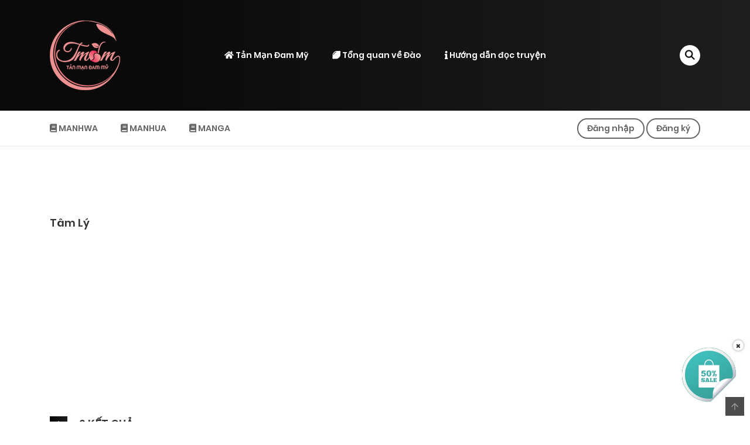

--- FILE ---
content_type: text/html; charset=UTF-8
request_url: https://tanmandammy.net/the-loai/tamly/?m_orderby=new-manga
body_size: 29780
content:
<!DOCTYPE html>
<html lang="vi">
<head>
    <meta charset="UTF-8">
	<meta name="keywords" content="bl manhwa, bl manhua, đam mỹ h, đam mỹ hoàn, đam mỹ ngược, đam mỹ chọn lọc">
	<meta name="description" content="tanmandammy.Net - Đọc Truyện Online | Nơi thăng hoa của hủ | Website đọc truyện tổng hợp thể loại Boylove - Đam Mỹ Hoàn - Đam Mỹ Ngược - Đam Mỹ H" />
    <meta name="viewport" content="width=device-width, initial-scale=1">
	<meta name="facebook-domain-verification" content="6ziu38hu4d9syguxt5mzuu2cuhee9m" />
    <link rel="profile" href="https://gmpg.org/xfn/11">
    <link rel="pingback" href="https://tanmandammy.net/xmlrpc.php">
	<!-- Optimized with WP Meteor v3.1.8 - https://wordpress.org/plugins/wp-meteor/ --><script data-wpmeteor-nooptimize="true" data-cfasync="false">var _wpmeteor={"rdelay":0,"preload":true,"elementor-animations":true,"elementor-pp":true,"v":"3.1.8","rest_url":"https:\/\/tanmandammy.net\/wp-json\/"};!function(e){var t={};function n(r){if(t[r])return t[r].exports;var o=t[r]={i:r,l:!1,exports:{}};return e[r].call(o.exports,o,o.exports,n),o.l=!0,o.exports}n.m=e,n.c=t,n.d=function(e,t,r){n.o(e,t)||Object.defineProperty(e,t,{enumerable:!0,get:r})},n.r=function(e){"undefined"!=typeof Symbol&&Symbol.toStringTag&&Object.defineProperty(e,Symbol.toStringTag,{value:"Module"}),Object.defineProperty(e,"__esModule",{value:!0})},n.t=function(e,t){if(1&t&&(e=n(e)),8&t)return e;if(4&t&&"object"==typeof e&&e&&e.__esModule)return e;var r=Object.create(null);if(n.r(r),Object.defineProperty(r,"default",{enumerable:!0,value:e}),2&t&&"string"!=typeof e)for(var o in e)n.d(r,o,function(t){return e[t]}.bind(null,o));return r},n.n=function(e){var t=e&&e.__esModule?function(){return e.default}:function(){return e};return n.d(t,"a",t),t},n.o=function(e,t){return Object.prototype.hasOwnProperty.call(e,t)},n.p="/",n(n.s=1)}([,function(e,t,n){e.exports=n(2)},function(e,t){try{new MutationObserver((function(){})),new PerformanceObserver((function(){})),Object.assign({},{}),document.fonts.ready.then((function(){}))}catch(e){var n=document.location.href;if(!n.match(/[?&]wpmeteordisable/)){var r="";r=-1==n.indexOf("?")?-1==n.indexOf("#")?n+"?wpmeteordisable=1":n.replace("#","?wpmeteordisable=1#"):-1==n.indexOf("#")?n+"&wpmeteordisable=1":n.replace("#","&wpmeteordisable=1#"),document.location.href=r}}}]);
</script><script data-wpmeteor-nooptimize="true" data-cfasync="false">!function(e){var t={};function r(n){if(t[n])return t[n].exports;var a=t[n]={i:n,l:!1,exports:{}};return e[n].call(a.exports,a,a.exports,r),a.l=!0,a.exports}r.m=e,r.c=t,r.d=function(e,t,n){r.o(e,t)||Object.defineProperty(e,t,{enumerable:!0,get:n})},r.r=function(e){"undefined"!=typeof Symbol&&Symbol.toStringTag&&Object.defineProperty(e,Symbol.toStringTag,{value:"Module"}),Object.defineProperty(e,"__esModule",{value:!0})},r.t=function(e,t){if(1&t&&(e=r(e)),8&t)return e;if(4&t&&"object"==typeof e&&e&&e.__esModule)return e;var n=Object.create(null);if(r.r(n),Object.defineProperty(n,"default",{enumerable:!0,value:e}),2&t&&"string"!=typeof e)for(var a in e)r.d(n,a,function(t){return e[t]}.bind(null,a));return n},r.n=function(e){var t=e&&e.__esModule?function(){return e.default}:function(){return e};return r.d(t,"a",t),t},r.o=function(e,t){return Object.prototype.hasOwnProperty.call(e,t)},r.p="/",r(r.s=0)}([function(e,t,r){e.exports=r(3)},,,function(e,t,r){"use strict";r.r(t);var n=new class{constructor(){this.l=[]}emit(e,t){void 0===t&&(t=null),this.l[e]&&this.l[e].forEach(e=>e(t))}on(e,t){var r;(r=this.l)[e]||(r[e]=[]),this.l[e].push(t)}off(e,t){this.l[e]=(this.l[e]||[]).filter(e=>e!==t)}},a=new Date,i=document;class o{constructor(){this.known=[]}init(){var e,t,r=!1,a=e=>{if(!r&&e&&e.fn&&!e.__wpmeteor){var t=function(t){return i.addEventListener("DOMContentLoaded",r=>{t.bind(i)(e,r,"jQueryMock")}),this};this.known.push([e,e.fn.ready,e.fn.init.prototype.ready]),e.fn.ready=t,e.fn.init.prototype.ready=t,e.__wpmeteor=!0}return e};window.jQuery&&(e=a(window.jQuery)),Object.defineProperty(window,"jQuery",{get:()=>e,set:t=>e=a(t)}),Object.defineProperty(window,"$",{get:()=>t,set:e=>t=a(e)}),n.on("l",()=>r=!0)}unmock(){this.known.forEach(e=>{var[t,r,n]=e;t.fn.ready=r,t.fn.init.prototype.ready=n})}}var s={};((e,t)=>{try{var r=Object.defineProperty({},t,{get:function(){s[t]=!0}});e.addEventListener(t,null,r),e.removeEventListener(t,null,r)}catch(e){}})(window,"passive");var c=s,d=window,l=document,u=["mouseover","keydown","touchmove","touchend","wheel"],p=["mouseover","mouseout","touchstart","touchmove","touchend","click"],f="data-wpmeteor-";class v{init(e){var t=!1,r=e=>{t||(t=!0,u.forEach(e=>l.body.removeEventListener(e,r,c)),clearTimeout(!1),n.emit("fi"))},a=e=>{var t=new MouseEvent("click",{view:e.view,bubbles:!0,cancelable:!0});return Object.defineProperty(t,"target",{writable:!1,value:e.target}),t};n.on("i",()=>{t||r()});var i=[],o=e=>{e.target&&"dispatchEvent"in e.target&&("click"===e.type?(e.preventDefault(),e.stopPropagation(),i.push(a(e))):"touchmove"!==e.type&&i.push(e),e.target.setAttribute(f+e.type,!0))};n.on("l",()=>{var e;for(p.forEach(e=>d.removeEventListener(e,o));e=i.shift();){var t=e.target;t.getAttribute(f+"touchstart")&&t.getAttribute(f+"touchend")&&!t.getAttribute(f+"click")?(t.getAttribute(f+"touchmove")||(t.removeAttribute(f+"touchmove"),i.push(a(e))),t.removeAttribute(f+"touchstart"),t.removeAttribute(f+"touchend")):t.removeAttribute(f+e.type),t.dispatchEvent(e)}});var s=()=>{u.forEach(e=>l.body.addEventListener(e,r,c)),p.forEach(e=>d.addEventListener(e,o)),l.removeEventListener("DOMContentLoaded",s)};l.addEventListener("DOMContentLoaded",s)}}var h=document,m=h.createElement("span");m.setAttribute("id","elementor-device-mode"),m.setAttribute("class","elementor-screen-only");var y=window,g=document,b=g.documentElement,E=e=>e.getAttribute("class")||"",w=(e,t)=>e.setAttribute("class",t),L=()=>{window.addEventListener("load",(function(){var e=(h.body.appendChild(m),getComputedStyle(m,":after").content.replace(/"/g,"")),t=Math.max(b.clientWidth||0,y.innerWidth||0),r=Math.max(b.clientHeight||0,y.innerHeight||0),a=["_animation_"+e,"animation_"+e,"_animation","_animation","animation"];Array.from(g.querySelectorAll(".elementor-invisible")).forEach(e=>{var i=e.getBoundingClientRect();if(i.top+y.scrollY<=r&&i.left+y.scrollX<t)try{var o=JSON.parse(e.getAttribute("data-settings"));if(o.trigger_source)return;for(var s,c=o._animation_delay||o.animation_delay||0,d=0;d<a.length;d++)if(o[a[d]]){a[d],s=o[a[d]];break}if(s){var l=E(e),u="none"===s?l:l+" animated "+s,p=setTimeout(()=>{w(e,u.replace(/\belementor\-invisible\b/,"")),a.forEach(e=>delete o[e]),e.setAttribute("data-settings",JSON.stringify(o))},c);n.on("fi",()=>{clearTimeout(p),w(e,E(e).replace(new RegExp("\b"+s+"\b"),""))})}}catch(e){console.error(e)}})}))},S=document,_="querySelectorAll",O="data-in-mega_smartmenus",A="DOMContentLoaded",C="readystatechange",j="message",k="SCRIPT",x=()=>{},N=console.error,M="data-wpmeteor-",T=Object.defineProperty,P=Object.defineProperties,R=/^(text\/javascript|module)$/i,D="requestAnimationFrame",H="requestIdleCallback";!function(e,t,r,i,s,c,d,l,u,p){var f=e.constructor.name+"::",h=t.constructor.name+"::",m=function(t,r){r=r||e;for(var n=0;n<this.length;n++)t.call(r,this[n],n,this)};"NodeList"in e&&!NodeList.prototype.forEach&&(NodeList.prototype.forEach=m),"HTMLCollection"in e&&!HTMLCollection.prototype.forEach&&(HTMLCollection.prototype.forEach=m),_wpmeteor["elementor-animations"]&&L(),_wpmeteor["elementor-pp"]&&(()=>{var e=S.createElement("div");e.innerHTML='<span class="sub-arrow --wp-meteor"><i class="fa" aria-hidden="true"></i></span>';var t=e.firstChild;S.addEventListener("DOMContentLoaded",(function(){Array.from(S[_](".pp-advanced-menu ul")).forEach(e=>{if(!e.getAttribute(O)){(e.getAttribute("class")||"").match(/\bmega\-menu\b/)&&e[_]("ul").forEach(e=>{e.setAttribute(O,!0)});var r=(e=>{for(var t=[];e=e.previousElementSibling;)t.push(e);return t})(e),n=r.filter(e=>e).filter(e=>"A"===e.tagName).pop();if(n||(n=r.map(e=>Array.from(e[_]("a"))).filter(e=>e).flat().pop()),n){var a=t.cloneNode(!0);n.appendChild(a),new MutationObserver(e=>{e.forEach(e=>{var{addedNodes:t}=e;t.forEach(e=>{if(1===e.nodeType&&"SPAN"===e.tagName)try{n.removeChild(a)}catch(e){}})})}).observe(n,{childList:!0})}}})}))})();var y=[],g=[],b=window.innerHeight||document.documentElement.clientHeight,E=window.innerWidth||document.documentElement.clientWidth,w=!1,G=[],I={},z=!1,Q=!1,W="visible"===t.visibilityState?e[D]:e.setTimeout,q=e[H]||W;t[r]("visibilitychange",()=>{W="visible"===t.visibilityState?e[D]:e.setTimeout,q=e[H]||W});var B,F,J,K=e.setTimeout,U=["src","async","defer","type","integrity"],$=Object;$.defineProperty=(r,n,a)=>r===e&&["jQuery","onload"].indexOf(n)>=0||(r===t||r===t.body)&&["readyState","write","writeln","on"+C].indexOf(n)>=0?(["on"+C,"on"+u].indexOf(n)&&a.set&&(I["on"+C]=I["on"+C]||[],I["on"+C].push(a.set)),r):r instanceof HTMLScriptElement&&U.indexOf(n)>=0?(r[n+"Getters"]||(r[n+"Getters"]=[],r[n+"Setters"]=[],T(r,n,{set(e){r[n+"Setters"].forEach(t=>t.call(r,e))},get:()=>r[n+"Getters"].slice(-1)[0]()})),a.get&&r[n+"Getters"].push(a.get),a.set&&r[n+"Setters"].push(a.set),r):T(r,n,a),$.defineProperties=(e,t)=>{for(var r in t)$.defineProperty(e,r,t[r]);return e};var V=t[r].bind(t),X=t[i].bind(t),Y=e[r].bind(e),Z=e[i].bind(e);"undefined"!=typeof EventTarget&&(F=EventTarget.prototype.addEventListener,J=EventTarget.prototype.removeEventListener,V=F.bind(t),X=J.bind(t),Y=F.bind(e),Z=J.bind(e));var ee,te=t.createElement.bind(t),re=t.__proto__.__lookupGetter__("readyState").bind(t);T(t,"readyState",{get:()=>ee||re(),set:e=>ee=e});var ne,ae=e=>G.filter((t,r)=>{var[n,a,i]=t;if(!(e.indexOf(n.type)<0)){i||(i=n.target);try{for(var o=i.constructor.name+"::"+n.type,s=0;s<I[o].length;s++){if(I[o][s])if(!ie[o+"::"+r+"::"+s])return!0}}catch(e){}}}).length,ie={},oe=e=>{G.forEach((r,n)=>{var[a,i,o]=r;if(!(e.indexOf(a.type)<0)){o||(o=a.target);try{var s=o.constructor.name+"::"+a.type;if((I[s]||[]).length)for(var c=0;c<I[s].length;c++){var d=I[s][c];if(d){var l=s+"::"+n+"::"+c;if(!ie[l]){ie[l]=!0,t.readyState=i,ne=s;try{d.hasOwnProperty("prototype")&&d.prototype.constructor!==d?d(a):d.bind(o)(a)}catch(e){N(e,d)}ne=null}}}}catch(e){N(e)}}})};V(A,e=>{G.push([e,t.readyState,t])}),V(C,e=>{G.push([e,t.readyState,t])}),Y(A,r=>{G.push([r,t.readyState,e])}),Y(u,r=>{G.push([r,t.readyState,e]),pe||oe([A,C,j,u])});var se=r=>{G.push([r,t.readyState,e])};Y(j,se),n.on("fi",t.dispatchEvent.bind(t,new CustomEvent("fi"))),n.on("fi",()=>{Q=!0,pe=!0,_e(),t.readyState="loading",K(fe)});var ce=()=>{z=!0,Q&&!pe&&(t.readyState="loading",K(fe)),Z(u,ce)};Y(u,ce),_wpmeteor.rdelay>=0&&(new v).init(_wpmeteor.rdelay);var de=new o;de.init();var le=1,ue=()=>{--le||K(n.emit.bind(n,"l"))},pe=!1,fe=()=>{var r=y.shift();if(r)r[s](M+"src")?r[l](M+"async")?(le++,me(r,ue),K(fe)):me(r,K.bind(null,fe)):"javascript/blocked"==r.origtype?(me(r),K(fe)):K(fe);else if(ae([A,C,j]))oe([A,C,j]),K(fe);else if(Q&&z)if(ae([u,j]))oe([u,j]),K(fe);else if(le>1)q(fe);else if(g.length){for(;g.length;)y.push(g.shift());_e(),K(fe)}else{if(e.RocketLazyLoadScripts)try{RocketLazyLoadScripts.run()}catch(e){N(e)}t.readyState="complete",Z(j,se),(I[f+"message"]||[]).forEach(e=>{Y(j,e)}),de.unmock(),pe=!1,w=!0,e.setTimeout(ue)}else pe=!1},ve=e=>{for(var t=te(k),r=e.attributes,n=r.length-1;n>=0;n--)t[c](r[n].name,r[n].value);var a=e[s](M+"type");return t.type=a||"text/javascript",(e.textContent||"").match(/^\s*class RocketLazyLoadScripts/)?t.textContent=e.textContent.replace(/^\s*class\s*RocketLazyLoadScripts/,"window.RocketLazyLoadScripts=class").replace("RocketLazyLoadScripts.run();",""):t.textContent=e.textContent,["after","type","src","async","defer"].forEach(e=>t[d](M+e)),t},he=(e,t)=>{var r=e.parentNode;if(r){var n=document.createElement(r.tagName);return W(()=>{n.appendChild(r.replaceChild(t,e))}),r.isConnected?e:void N("Parent for",e," is not part of the DOM")}N("No parent for",e)},me=(e,t)=>{var n=e[s](M+"src");if(n){var a=ve(e),i=F?F.bind(a):a[r].bind(a);e.getEventListeners&&e.getEventListeners().forEach(e=>{var[t,r]=e;i(t,r)}),t&&(i(u,t),i(p,t)),a.src=n;var o=he(e,a),c=a[s]("type");(!o||e[l]("nomodule")||c&&!R.test(c))&&t&&t()}else"javascript/blocked"===e.origtype?he(e,ve(e)):t&&t()},ye=(e,t)=>{var r=(I[e]||[]).indexOf(t);if(r>=0)return I[e][r]=void 0,!0},ge=function(e,r){for(var a=arguments.length,i=new Array(a>2?a-2:0),o=2;o<a;o++)i[o-2]=arguments[o];if("HTMLDocument::"+A!=ne||e!==A||r.toString().match(/jQueryMock/)){if(r&&(e===A||e===C)){var s=h+e;return I[s]=I[s]||[],I[s].push(r),void(w&&oe([e]))}return V(e,r,...i)}n.on("l",t.addEventListener.bind(t,e,r,...i))},be=(e,t)=>{e===A&&ye(h+e,t);return X(e,t)};P(t,{[r]:{get:()=>ge,set:()=>ge},[i]:{get:()=>be,set:()=>be}});var Ee={},we=e=>{if(e)try{e.match(/^\/\/\w+/)&&(e=t.location.protocol+e);var r=new URL(e),n=r.origin;if(n&&!Ee[n]&&t.location.host!==r.host){var a=te("link");a.rel="preconnect",a.href=n,t.head.appendChild(a),Ee[n]=!0}}catch(e){}},Le={},Se=(e,t,r,n)=>{var a=te("link");a.rel=t?"modulepre"+u:"pre"+u,a.as="script",r&&a[c]("crossorigin",r),a.href=e,n.appendChild(a),Le[e]=!0},_e=()=>{if(_wpmeteor.preload&&y.length){var e=t.createDocumentFragment();y.forEach(t=>{var r=t[s](M+"src");!r||Le[r]||t[s](M+"integrity")||t[l]("nomodule")||Se(r,"module"==t[s](M+"type"),t[l]("crossorigin")&&t[s]("crossorigin"),e)}),W(t.head.appendChild.bind(t.head,e))}};V(A,()=>{var e=[...y];y.splice(0,y.length),t.querySelectorAll("script["+M+"after]").forEach(e=>{var t=e.__lookupGetter__("type").bind(e);T(e,"origtype",{get:()=>t()}),(e[s](M+"src")||"").match(/\/gtm.js\?/)?g.push(e):e[l](M+"async")?g.unshift(e):y.push(e)});for(var r=function(){var t=e.shift();y.filter(e=>e===t).length||y.push(t),Ae.push(t)};e.length;)r()});var Oe=function(){for(var e=arguments.length,t=new Array(e),n=0;n<e;n++)t[n]=arguments[n];var a=te(...t);if(t[0].toUpperCase()!==k||!pe)return a;var i=a[c].bind(a),o=a[s].bind(a),f=a[l].bind(a);i(M+"after","REORDER"),i(M+"type","text/javascript"),a.type="javascript/blocked";var v=[];a.getEventListeners=()=>v,$.defineProperties(a,{onload:{set(e){v.push([u,e])}},onerror:{set(e){v.push([p,e])}}}),U.forEach(e=>{var t=a.__lookupGetter__(e).bind(a);$.defineProperty(a,e,{set:t=>t?a[c](M+e,t):a[d](M+e),get:()=>a[s](M+e)}),T(a,"orig"+e,{get:()=>t()})}),a[r]=function(e,t){v.push([e,t])},a[c]=function(e,t){if(U.indexOf(e)>=0)return t?i(M+e,t):a[d](M+e);i(e,t)},a[s]=function(e){return U.indexOf(e)>=0?o(M+e):o(e)},a[l]=function(e){return U.indexOf(e)>=0?f(M+e):f(e)};var h=a.attributes;return T(a,"attributes",{get:()=>[...h].filter(e=>"type"!==e.name&&e.name!==M+"after").map(e=>({name:e.name.match(new RegExp(M))?e.name.replace(M,""):e.name,value:e.value}))}),a};Object.defineProperty(t,"createElement",{set(e){e!==Oe&&(B=e)},get:()=>B||Oe});var Ae=[],Ce=new MutationObserver(e=>{pe&&e.forEach(e=>{var{addedNodes:r,target:i}=e;r.forEach(e=>{if(1===e.nodeType)if(k===e.tagName)if("REORDER"!==e[s](M+"after")||e[s](M+"type")&&!R.test(e[s](M+"type")))n.emit("s",e.src);else{var r=e[s](M+"src");Ae.filter(t=>t===e).length&&N("Inserted twice",e),e.parentNode?(Ae.push(e),(r||"").match(/\/gtm.js\?/)?(g.push(e),we(r)):e[l](M+"async")?(g.unshift(e),we(r)):(!r||!y.length||e[s](M+"integrity")||e[l]("nomodule")||Le[r]||y.length&&(x((new Date-a)/1e3,"pre preload",y.length),Se(r,"module"==e[s](M+"type"),e[l]("crossorigin")&&e[s]("crossorigin"),t.head)),y.push(e))):(e.addEventListener(u,e=>e.target.parentNode.removeChild(e.target)),e.addEventListener(p,e=>e.target.parentNode.removeChild(e.target)),i.appendChild(e))}else"LINK"===e.tagName&&"script"===e[s]("as")&&(Le[e[s]("href")]=!0)})})});Ce.observe(t.documentElement,{childList:!0,subtree:!0,attributes:!0,attributeOldValue:!0}),n.on("l",()=>{B&&B!==Oe||(t.createElement=te,Ce.disconnect())});var je=e=>{var r,n;t.currentScript&&t.currentScript.parentNode?(n=t.currentScript,r=n.parentNode):(r=t.body,n=r.lastChild);try{var a=te("div");a.innerHTML=e,Array.from(a.childNodes).forEach(e=>{e.nodeName===k?r.insertBefore(ve(e),n):r.insertBefore(e,n)})}catch(e){N(e)}},ke=e=>je(e+"\n");P(t,{write:{get:()=>je,set:e=>je=e},writeln:{get:()=>ke,set:e=>ke=e}});var xe=function(t,r){for(var a=arguments.length,i=new Array(a>2?a-2:0),o=2;o<a;o++)i[o-2]=arguments[o];if("Window::"+A!=ne||t!==A||r.toString().match(/jQueryMock/)){if("Window::"+u!=ne||t!==u){if(r&&(t===u||t===A||t===j&&!w)){var s=t===A?h+t:f+t;return I[s]=I[s]||[],I[s].push(r),void(w&&oe([t]))}return Y(t,r,...i)}n.on("l",e.addEventListener.bind(e,t,r,...i))}else n.on("l",e.addEventListener.bind(e,t,r,...i))},Ne=(e,t)=>{e===u&&ye(e===A?h+e:f+e,t);return Z(e,t)};P(e,{[r]:{get:()=>xe,set:()=>xe},[i]:{get:()=>Ne,set:()=>Ne}});var Me=e=>{var t;return{get:()=>t,set:r=>(t&&ye(e,r),I[e]=I[e]||[],I[e].push(r),t=r)}};V("wpl",n=>{var{target:a,event:i}=n.detail,o=a==e?t.body:a,c=o[s](M+"on"+i.type);o[d](M+"on"+i.type),T(i,"target",{value:a}),T(i,"currentTarget",{value:a});var l=new Function(c).bind(a);a.event=i,e[r](u,e[r].bind(e,u,l))});var Te=Me(f+u);T(e,"onload",Te),V(A,()=>{T(t.body,"onload",Te)}),T(t,"onreadystatechange",Me(h+C)),T(e,"onmessage",Me(f+j));var Pe=function(a){void 0===a&&(a=!0);var i=1,o={},c=e=>{--i||K(n.emit.bind(n,"i"),_wpmeteor.rdelay)};Array.from(t.getElementsByTagName("*")).forEach(t=>{var n,d,l,f,v,h,m,y,g,w;if("IMG"===t.tagName){var L=t.currentSrc||t.src;!L||o[L]||L.match(/^data:/i)||("lazy"!==(t.loading||"").toLowerCase()?n=L:(f=t,v={"4g":1250,"3g":2500,"2g":2500}[(navigator.connection||{}).effectiveType]||0,h=f.getBoundingClientRect(),m=-1*b-v,y=-1*E-v,g=b+v,w=E+v,h.left>=w||h.right<=y||h.top>=g||h.bottom<=m||(n=L)))}else if(t.tagName===k)we(t[s](M+"src"));else if("LINK"===t.tagName&&"script"===t[s]("as")&&["pre"+u,"modulepre"+u].indexOf(t[s]("rel"))>=0)Le[t[s]("href")]=!0;else if((d=e.getComputedStyle(t))&&(l=(d.backgroundImage||"").match(/^url\s*\((.*?)\)/i))&&(l||[]).length){var S=l[0].slice(4,-1).replace(/"/g,"");o[S]||S.match(/^data:/i)||(n=S)}if(n){o[n]=!0;var _=new Image;a&&(i++,_[r](u,c),_[r](p,c)),_.src=n}}),t.fonts.ready.then(()=>{c()})};_wpmeteor.rdelay<0?V("reveal:css",n.emit.bind(n,"fi")):0===_wpmeteor.rdelay?V(A,()=>K(Pe.bind(null,!1))):Y(u,Pe)}(window,document,"addEventListener","removeEventListener","getAttribute","setAttribute","removeAttribute","hasAttribute","load","error")}]);
</script><script data-cfasync="false" data-wpmeteor-after="REORDER" type="javascript/blocked" data-wpmeteor-type="text/javascript"  data-wpmeteor-src="https://analytics.ahrefs.com/analytics.js" data-key="18aSXItpdoCOW2zsm03Ezg" data-wpmeteor-async></script>

	

	<meta name='robots' content='max-image-preview:large' />

	<!-- This site is optimized with the Yoast SEO Premium plugin v15.0 - https://yoast.com/wordpress/plugins/seo/ -->
	<title>Tâm Lý Archives - Tản Mạn Đam Mỹ</title>
	<meta name="robots" content="index, follow, max-snippet:-1, max-image-preview:large, max-video-preview:-1" />
	<link rel="canonical" href="https://tanmandammy.net/the-loai/tamly/" />
	<meta property="og:locale" content="vi_VN" />
	<meta property="og:type" content="article" />
	<meta property="og:title" content="Tâm Lý Archives - Tản Mạn Đam Mỹ" />
	<meta property="og:url" content="https://tanmandammy.net/the-loai/tamly/" />
	<meta property="og:site_name" content="Tản Mạn Đam Mỹ" />
	<meta property="fb:app_id" content="915160282361155" />
	<meta name="twitter:card" content="summary_large_image" />
	<script type="application/ld+json" class="yoast-schema-graph">{"@context":"https://schema.org","@graph":[{"@type":"Organization","@id":"https://tanmandammy.net/#organization","name":"T\u1ea3n M\u1ea1n \u0110am M\u1ef9","url":"https://tanmandammy.net/","sameAs":["https://www.facebook.com/tanmandammy"],"logo":{"@type":"ImageObject","@id":"https://tanmandammy.net/#logo","inLanguage":"vi","url":"https://tanmandammy.net/wp-content/uploads/2017/10/cropped-logo-tanmandammy.png","width":512,"height":512,"caption":"T\u1ea3n M\u1ea1n \u0110am M\u1ef9"},"image":{"@id":"https://tanmandammy.net/#logo"}},{"@type":"WebSite","@id":"https://tanmandammy.net/#website","url":"https://tanmandammy.net/","name":"T\u1ea3n M\u1ea1n \u0110am M\u1ef9","description":"BL Manhwa - BL Manhua - #1","publisher":{"@id":"https://tanmandammy.net/#organization"},"potentialAction":[{"@type":"SearchAction","target":"https://tanmandammy.net/?s={search_term_string}","query-input":"required name=search_term_string"}],"inLanguage":"vi"},{"@type":"CollectionPage","@id":"https://tanmandammy.net/the-loai/tamly/#webpage","url":"https://tanmandammy.net/the-loai/tamly/","name":"T\u00e2m L\u00fd Archives - T\u1ea3n M\u1ea1n \u0110am M\u1ef9","isPartOf":{"@id":"https://tanmandammy.net/#website"},"inLanguage":"vi","potentialAction":[{"@type":"ReadAction","target":["https://tanmandammy.net/the-loai/tamly/"]}]}]}</script>
	<!-- / Yoast SEO Premium plugin. -->


<link rel='dns-prefetch' href='//widgetlogic.org' />
<link rel='dns-prefetch' href='//www.googletagmanager.com' />
<link rel='dns-prefetch' href='//pagead2.googlesyndication.com' />
<link href='https://fonts.gstatic.com' crossorigin rel='preconnect' />
<link rel="alternate" type="application/rss+xml" title="Dòng thông tin Tản Mạn Đam Mỹ &raquo;" href="https://tanmandammy.net/feed/" />
<link rel="alternate" type="application/rss+xml" title="Tản Mạn Đam Mỹ &raquo; Dòng bình luận" href="https://tanmandammy.net/comments/feed/" />
<link rel="alternate" type="application/rss+xml" title="Nguồn cấp Tản Mạn Đam Mỹ &raquo; Tâm Lý Thể loại" href="https://tanmandammy.net/the-loai/tamly/feed/" />
<!-- tanmandammy.net is managing ads with Advanced Ads 2.0.16 – https://wpadvancedads.com/ --><!--noptimize--><script data-cfasync="false" data-wpmeteor-after="REORDER" type="javascript/blocked" data-wpmeteor-type="text/javascript"  id="tanma-ready">
			window.advanced_ads_ready=function(e,a){a=a||"complete";var d=function(e){return"interactive"===a?"loading"!==e:"complete"===e};d(document.readyState)?e():document.addEventListener("readystatechange",(function(a){d(a.target.readyState)&&e()}),{once:"interactive"===a})},window.advanced_ads_ready_queue=window.advanced_ads_ready_queue||[];		</script>
		<!--/noptimize--><style id='wp-emoji-styles-inline-css' type='text/css'>

	img.wp-smiley, img.emoji {
		display: inline !important;
		border: none !important;
		box-shadow: none !important;
		height: 1em !important;
		width: 1em !important;
		margin: 0 0.07em !important;
		vertical-align: -0.1em !important;
		background: none !important;
		padding: 0 !important;
	}
</style>
<link rel='stylesheet' id='wp-block-library-css' href='https://tanmandammy.net/wp-includes/css/dist/block-library/style.min.css?ver=6.6.4' type='text/css' media='all' />
<style id='wp-block-library-theme-inline-css' type='text/css'>
.wp-block-audio :where(figcaption){color:#555;font-size:13px;text-align:center}.is-dark-theme .wp-block-audio :where(figcaption){color:#ffffffa6}.wp-block-audio{margin:0 0 1em}.wp-block-code{border:1px solid #ccc;border-radius:4px;font-family:Menlo,Consolas,monaco,monospace;padding:.8em 1em}.wp-block-embed :where(figcaption){color:#555;font-size:13px;text-align:center}.is-dark-theme .wp-block-embed :where(figcaption){color:#ffffffa6}.wp-block-embed{margin:0 0 1em}.blocks-gallery-caption{color:#555;font-size:13px;text-align:center}.is-dark-theme .blocks-gallery-caption{color:#ffffffa6}:root :where(.wp-block-image figcaption){color:#555;font-size:13px;text-align:center}.is-dark-theme :root :where(.wp-block-image figcaption){color:#ffffffa6}.wp-block-image{margin:0 0 1em}.wp-block-pullquote{border-bottom:4px solid;border-top:4px solid;color:currentColor;margin-bottom:1.75em}.wp-block-pullquote cite,.wp-block-pullquote footer,.wp-block-pullquote__citation{color:currentColor;font-size:.8125em;font-style:normal;text-transform:uppercase}.wp-block-quote{border-left:.25em solid;margin:0 0 1.75em;padding-left:1em}.wp-block-quote cite,.wp-block-quote footer{color:currentColor;font-size:.8125em;font-style:normal;position:relative}.wp-block-quote.has-text-align-right{border-left:none;border-right:.25em solid;padding-left:0;padding-right:1em}.wp-block-quote.has-text-align-center{border:none;padding-left:0}.wp-block-quote.is-large,.wp-block-quote.is-style-large,.wp-block-quote.is-style-plain{border:none}.wp-block-search .wp-block-search__label{font-weight:700}.wp-block-search__button{border:1px solid #ccc;padding:.375em .625em}:where(.wp-block-group.has-background){padding:1.25em 2.375em}.wp-block-separator.has-css-opacity{opacity:.4}.wp-block-separator{border:none;border-bottom:2px solid;margin-left:auto;margin-right:auto}.wp-block-separator.has-alpha-channel-opacity{opacity:1}.wp-block-separator:not(.is-style-wide):not(.is-style-dots){width:100px}.wp-block-separator.has-background:not(.is-style-dots){border-bottom:none;height:1px}.wp-block-separator.has-background:not(.is-style-wide):not(.is-style-dots){height:2px}.wp-block-table{margin:0 0 1em}.wp-block-table td,.wp-block-table th{word-break:normal}.wp-block-table :where(figcaption){color:#555;font-size:13px;text-align:center}.is-dark-theme .wp-block-table :where(figcaption){color:#ffffffa6}.wp-block-video :where(figcaption){color:#555;font-size:13px;text-align:center}.is-dark-theme .wp-block-video :where(figcaption){color:#ffffffa6}.wp-block-video{margin:0 0 1em}:root :where(.wp-block-template-part.has-background){margin-bottom:0;margin-top:0;padding:1.25em 2.375em}
</style>
<link rel='stylesheet' id='block-widget-css' href='https://tanmandammy.net/wp-content/plugins/widget-logic/block_widget/css/widget.css?ver=1768231365' type='text/css' media='all' />
<style id='classic-theme-styles-inline-css' type='text/css'>
/*! This file is auto-generated */
.wp-block-button__link{color:#fff;background-color:#32373c;border-radius:9999px;box-shadow:none;text-decoration:none;padding:calc(.667em + 2px) calc(1.333em + 2px);font-size:1.125em}.wp-block-file__button{background:#32373c;color:#fff;text-decoration:none}
</style>
<style id='global-styles-inline-css' type='text/css'>
:root{--wp--preset--aspect-ratio--square: 1;--wp--preset--aspect-ratio--4-3: 4/3;--wp--preset--aspect-ratio--3-4: 3/4;--wp--preset--aspect-ratio--3-2: 3/2;--wp--preset--aspect-ratio--2-3: 2/3;--wp--preset--aspect-ratio--16-9: 16/9;--wp--preset--aspect-ratio--9-16: 9/16;--wp--preset--color--black: #000000;--wp--preset--color--cyan-bluish-gray: #abb8c3;--wp--preset--color--white: #ffffff;--wp--preset--color--pale-pink: #f78da7;--wp--preset--color--vivid-red: #cf2e2e;--wp--preset--color--luminous-vivid-orange: #ff6900;--wp--preset--color--luminous-vivid-amber: #fcb900;--wp--preset--color--light-green-cyan: #7bdcb5;--wp--preset--color--vivid-green-cyan: #00d084;--wp--preset--color--pale-cyan-blue: #8ed1fc;--wp--preset--color--vivid-cyan-blue: #0693e3;--wp--preset--color--vivid-purple: #9b51e0;--wp--preset--gradient--vivid-cyan-blue-to-vivid-purple: linear-gradient(135deg,rgba(6,147,227,1) 0%,rgb(155,81,224) 100%);--wp--preset--gradient--light-green-cyan-to-vivid-green-cyan: linear-gradient(135deg,rgb(122,220,180) 0%,rgb(0,208,130) 100%);--wp--preset--gradient--luminous-vivid-amber-to-luminous-vivid-orange: linear-gradient(135deg,rgba(252,185,0,1) 0%,rgba(255,105,0,1) 100%);--wp--preset--gradient--luminous-vivid-orange-to-vivid-red: linear-gradient(135deg,rgba(255,105,0,1) 0%,rgb(207,46,46) 100%);--wp--preset--gradient--very-light-gray-to-cyan-bluish-gray: linear-gradient(135deg,rgb(238,238,238) 0%,rgb(169,184,195) 100%);--wp--preset--gradient--cool-to-warm-spectrum: linear-gradient(135deg,rgb(74,234,220) 0%,rgb(151,120,209) 20%,rgb(207,42,186) 40%,rgb(238,44,130) 60%,rgb(251,105,98) 80%,rgb(254,248,76) 100%);--wp--preset--gradient--blush-light-purple: linear-gradient(135deg,rgb(255,206,236) 0%,rgb(152,150,240) 100%);--wp--preset--gradient--blush-bordeaux: linear-gradient(135deg,rgb(254,205,165) 0%,rgb(254,45,45) 50%,rgb(107,0,62) 100%);--wp--preset--gradient--luminous-dusk: linear-gradient(135deg,rgb(255,203,112) 0%,rgb(199,81,192) 50%,rgb(65,88,208) 100%);--wp--preset--gradient--pale-ocean: linear-gradient(135deg,rgb(255,245,203) 0%,rgb(182,227,212) 50%,rgb(51,167,181) 100%);--wp--preset--gradient--electric-grass: linear-gradient(135deg,rgb(202,248,128) 0%,rgb(113,206,126) 100%);--wp--preset--gradient--midnight: linear-gradient(135deg,rgb(2,3,129) 0%,rgb(40,116,252) 100%);--wp--preset--font-size--small: 13px;--wp--preset--font-size--medium: 20px;--wp--preset--font-size--large: 36px;--wp--preset--font-size--x-large: 42px;--wp--preset--spacing--20: 0.44rem;--wp--preset--spacing--30: 0.67rem;--wp--preset--spacing--40: 1rem;--wp--preset--spacing--50: 1.5rem;--wp--preset--spacing--60: 2.25rem;--wp--preset--spacing--70: 3.38rem;--wp--preset--spacing--80: 5.06rem;--wp--preset--shadow--natural: 6px 6px 9px rgba(0, 0, 0, 0.2);--wp--preset--shadow--deep: 12px 12px 50px rgba(0, 0, 0, 0.4);--wp--preset--shadow--sharp: 6px 6px 0px rgba(0, 0, 0, 0.2);--wp--preset--shadow--outlined: 6px 6px 0px -3px rgba(255, 255, 255, 1), 6px 6px rgba(0, 0, 0, 1);--wp--preset--shadow--crisp: 6px 6px 0px rgba(0, 0, 0, 1);}:where(.is-layout-flex){gap: 0.5em;}:where(.is-layout-grid){gap: 0.5em;}body .is-layout-flex{display: flex;}.is-layout-flex{flex-wrap: wrap;align-items: center;}.is-layout-flex > :is(*, div){margin: 0;}body .is-layout-grid{display: grid;}.is-layout-grid > :is(*, div){margin: 0;}:where(.wp-block-columns.is-layout-flex){gap: 2em;}:where(.wp-block-columns.is-layout-grid){gap: 2em;}:where(.wp-block-post-template.is-layout-flex){gap: 1.25em;}:where(.wp-block-post-template.is-layout-grid){gap: 1.25em;}.has-black-color{color: var(--wp--preset--color--black) !important;}.has-cyan-bluish-gray-color{color: var(--wp--preset--color--cyan-bluish-gray) !important;}.has-white-color{color: var(--wp--preset--color--white) !important;}.has-pale-pink-color{color: var(--wp--preset--color--pale-pink) !important;}.has-vivid-red-color{color: var(--wp--preset--color--vivid-red) !important;}.has-luminous-vivid-orange-color{color: var(--wp--preset--color--luminous-vivid-orange) !important;}.has-luminous-vivid-amber-color{color: var(--wp--preset--color--luminous-vivid-amber) !important;}.has-light-green-cyan-color{color: var(--wp--preset--color--light-green-cyan) !important;}.has-vivid-green-cyan-color{color: var(--wp--preset--color--vivid-green-cyan) !important;}.has-pale-cyan-blue-color{color: var(--wp--preset--color--pale-cyan-blue) !important;}.has-vivid-cyan-blue-color{color: var(--wp--preset--color--vivid-cyan-blue) !important;}.has-vivid-purple-color{color: var(--wp--preset--color--vivid-purple) !important;}.has-black-background-color{background-color: var(--wp--preset--color--black) !important;}.has-cyan-bluish-gray-background-color{background-color: var(--wp--preset--color--cyan-bluish-gray) !important;}.has-white-background-color{background-color: var(--wp--preset--color--white) !important;}.has-pale-pink-background-color{background-color: var(--wp--preset--color--pale-pink) !important;}.has-vivid-red-background-color{background-color: var(--wp--preset--color--vivid-red) !important;}.has-luminous-vivid-orange-background-color{background-color: var(--wp--preset--color--luminous-vivid-orange) !important;}.has-luminous-vivid-amber-background-color{background-color: var(--wp--preset--color--luminous-vivid-amber) !important;}.has-light-green-cyan-background-color{background-color: var(--wp--preset--color--light-green-cyan) !important;}.has-vivid-green-cyan-background-color{background-color: var(--wp--preset--color--vivid-green-cyan) !important;}.has-pale-cyan-blue-background-color{background-color: var(--wp--preset--color--pale-cyan-blue) !important;}.has-vivid-cyan-blue-background-color{background-color: var(--wp--preset--color--vivid-cyan-blue) !important;}.has-vivid-purple-background-color{background-color: var(--wp--preset--color--vivid-purple) !important;}.has-black-border-color{border-color: var(--wp--preset--color--black) !important;}.has-cyan-bluish-gray-border-color{border-color: var(--wp--preset--color--cyan-bluish-gray) !important;}.has-white-border-color{border-color: var(--wp--preset--color--white) !important;}.has-pale-pink-border-color{border-color: var(--wp--preset--color--pale-pink) !important;}.has-vivid-red-border-color{border-color: var(--wp--preset--color--vivid-red) !important;}.has-luminous-vivid-orange-border-color{border-color: var(--wp--preset--color--luminous-vivid-orange) !important;}.has-luminous-vivid-amber-border-color{border-color: var(--wp--preset--color--luminous-vivid-amber) !important;}.has-light-green-cyan-border-color{border-color: var(--wp--preset--color--light-green-cyan) !important;}.has-vivid-green-cyan-border-color{border-color: var(--wp--preset--color--vivid-green-cyan) !important;}.has-pale-cyan-blue-border-color{border-color: var(--wp--preset--color--pale-cyan-blue) !important;}.has-vivid-cyan-blue-border-color{border-color: var(--wp--preset--color--vivid-cyan-blue) !important;}.has-vivid-purple-border-color{border-color: var(--wp--preset--color--vivid-purple) !important;}.has-vivid-cyan-blue-to-vivid-purple-gradient-background{background: var(--wp--preset--gradient--vivid-cyan-blue-to-vivid-purple) !important;}.has-light-green-cyan-to-vivid-green-cyan-gradient-background{background: var(--wp--preset--gradient--light-green-cyan-to-vivid-green-cyan) !important;}.has-luminous-vivid-amber-to-luminous-vivid-orange-gradient-background{background: var(--wp--preset--gradient--luminous-vivid-amber-to-luminous-vivid-orange) !important;}.has-luminous-vivid-orange-to-vivid-red-gradient-background{background: var(--wp--preset--gradient--luminous-vivid-orange-to-vivid-red) !important;}.has-very-light-gray-to-cyan-bluish-gray-gradient-background{background: var(--wp--preset--gradient--very-light-gray-to-cyan-bluish-gray) !important;}.has-cool-to-warm-spectrum-gradient-background{background: var(--wp--preset--gradient--cool-to-warm-spectrum) !important;}.has-blush-light-purple-gradient-background{background: var(--wp--preset--gradient--blush-light-purple) !important;}.has-blush-bordeaux-gradient-background{background: var(--wp--preset--gradient--blush-bordeaux) !important;}.has-luminous-dusk-gradient-background{background: var(--wp--preset--gradient--luminous-dusk) !important;}.has-pale-ocean-gradient-background{background: var(--wp--preset--gradient--pale-ocean) !important;}.has-electric-grass-gradient-background{background: var(--wp--preset--gradient--electric-grass) !important;}.has-midnight-gradient-background{background: var(--wp--preset--gradient--midnight) !important;}.has-small-font-size{font-size: var(--wp--preset--font-size--small) !important;}.has-medium-font-size{font-size: var(--wp--preset--font-size--medium) !important;}.has-large-font-size{font-size: var(--wp--preset--font-size--large) !important;}.has-x-large-font-size{font-size: var(--wp--preset--font-size--x-large) !important;}
:where(.wp-block-post-template.is-layout-flex){gap: 1.25em;}:where(.wp-block-post-template.is-layout-grid){gap: 1.25em;}
:where(.wp-block-columns.is-layout-flex){gap: 2em;}:where(.wp-block-columns.is-layout-grid){gap: 2em;}
:root :where(.wp-block-pullquote){font-size: 1.5em;line-height: 1.6;}
</style>
<link rel='stylesheet' id='ct-shortcode-css' href='https://tanmandammy.net/wp-content/plugins/madara-shortcodes/shortcodes/css/shortcodes.css?ver=6.6.4' type='text/css' media='all' />
<link rel='stylesheet' id='wp-manga-chapter-thumbnail-css' href='https://tanmandammy.net/wp-content/plugins/wp-manga-chapter-thumbnail/assets/css/chapter_thumbnail.css?ver=6.6.4' type='text/css' media='all' />
<link rel='stylesheet' id='wp-pagenavi-css' href='https://tanmandammy.net/wp-content/plugins/wp-pagenavi/pagenavi-css.css?ver=2.70' type='text/css' media='all' />
<link rel='stylesheet' id='fontawesome-css' href='https://tanmandammy.net/wp-content/themes/madara/app/lib/fontawesome/web-fonts-with-css/css/all.min.css?ver=5.2.0' type='text/css' media='all' />
<link rel='stylesheet' id='bootstrap-css' href='https://tanmandammy.net/wp-content/themes/madara/css/bootstrap.min.css?ver=4.3.1' type='text/css' media='all' />
<link rel='stylesheet' id='slick-css' href='https://tanmandammy.net/wp-content/themes/madara/js/slick/slick.css?ver=6.6.4' type='text/css' media='all' />
<link rel='stylesheet' id='slick-theme-css' href='https://tanmandammy.net/wp-content/themes/madara/js/slick/slick-theme.css?ver=6.6.4' type='text/css' media='all' />
<link rel='stylesheet' id='madara-css-child-css' href='https://tanmandammy.net/wp-content/themes/madara/style.css?ver=6.6.4' type='text/css' media='all' />
<link rel='stylesheet' id='ionicons-css' href='https://tanmandammy.net/wp-content/themes/madara/css/fonts/ionicons/css/ionicons.min.css?ver=4.3.3' type='text/css' media='all' />
<link rel='stylesheet' id='madara-icons-css' href='https://tanmandammy.net/wp-content/themes/madara/css/fonts/ct-icon/ct-icon.css?ver=6.6.4' type='text/css' media='all' />
<link rel='stylesheet' id='loaders-css' href='https://tanmandammy.net/wp-content/themes/madara/css/loaders.min.css?ver=6.6.4' type='text/css' media='all' />
<link rel='stylesheet' id='madara-css-css' href='https://tanmandammy.net/wp-content/themes/madara-child/style.css?ver=6.6.4' type='text/css' media='all' />
<style id='madara-css-inline-css' type='text/css'>
.c-blog__heading.style-2 i:after, .settings-page .nav-tabs-wrap ul.nav-tabs li.active:after { border-left-color: #1e1e1e ;border-right-color: #1e1e1e ;}.site-header .main-navigation.style-1, .widget-heading, .widget.background:after, .c-blog__heading.style-2 i, .tab-wrap .c-nav-tabs ul.c-tabs-content li.active a:after, .tab-wrap .c-nav-tabs ul.c-tabs-content li:hover a:after, .tab-wrap .c-nav-tabs ul.c-tabs-content li a:after, .related-heading.font-nav, .c-blog__heading.style-3, .settings-page .nav-tabs-wrap ul.nav-tabs li.active a, .off-canvas {
						  background: -webkit-linear-gradient(left, #0a0a0a 20%,#1e1e1e);
						  background: -o-linear-gradient(right, #0a0a0a 20%,#1e1e1e);
						  background: -moz-linear-gradient(right, #0a0a0a 20%,#1e1e1e);
						  background: linear-gradient(to right, #0a0a0a 20%,#1e1e1e);
					 ;}.widget-heading:after, .related-heading.font-nav:after, .genres_wrap .c-blog__heading.style-3.active:after { border-top-color: #0a0a0a ;}body.modal-open .modal .modal-content a:hover, .tab-wrap .c-nav-tabs ul.c-tabs-content li.active a, .tab-wrap .c-nav-tabs ul.c-tabs-content li:hover a, body.search.search-results .search-wrap .tab-content-wrap .c-tabs-item .c-tabs-item__content .tab-summary .post-content .post-content_item .summary-content:not(.release-year) a:hover, body.search.search-results .search-wrap .tab-content-wrap .c-tabs-item .c-tabs-item__content .tab-summary .post-content .post-content_item .summary-content.release-year a:hover, .c-blog-post .entry-header .entry-meta .post-on:before, .manga-slider .slider__container .slick-dots li.slick-active button:before, .manga-slider .slider__container .slick-dots li button:hover:before, body.manga-page .profile-manga .tab-summary .summary_content_wrap .summary_content .post-status .manga-action .count-comment .action_icon a i, body.manga-page .profile-manga .tab-summary .summary_content_wrap .summary_content .post-status .manga-action .add-bookmark .action_icon a i, body.manga-page .profile-manga .tab-summary .summary_content_wrap .summary_content .post-status .manga-action .count-comment .action_detail a i, body.manga-page .profile-manga .tab-summary .summary_content_wrap .summary_content .post-status .manga-action .add-bookmark .action_detail a i, body.manga-page .profile-manga .post-title a, body.manga-page .content-readmore:hover, body.text-ui-light.manga-page .content-readmore:hover, .genres_wrap .genres__collapse .genres ul li a:hover, .genres_wrap .genres__collapse .genres ul li a:hover:before, .c-blog-post .entry-header .entry-meta .post-on .posted-on a:hover, body.search .c-search-header__wrapper #search-advanced .search-advanced-form .form-group.checkbox-group .checkbox label:hover, .site-header .main-navigation .search-navigation .menu-search .open-search-main-menu, .c-btn.c-btn_style-2, body.search .c-search-header__wrapper .search-content .btn-search-adv, body.reading-manga .entry-header .entry-header_wrap .action-icon ul li a, body.reading-manga .c-select-bottom .entry-header_wrap .action-icon ul li a, .widget.c-released .released-item-wrap ul.list-released li a:hover, body.manga-page .profile-manga .post-title h1, .genres_wrap .genres__collapse #genres ul li:hover a, .genres_wrap .genres__collapse #genres ul li:hover a:before, input[type=checkbox]:checked + label:before, input[type=radio]:checked + label:before, .genres_wrap a.btn-genres, .c-breadcrumb .breadcrumb li a:hover, body.search.search-results .search-wrap .tab-content-wrap .c-tabs-item .c-tabs-item__content .tab-summary .post-content .post-content_item.mg_genres .summary-content, body.page .c-page-content .c-page .c-page__content .page-content-listing .page-listing-item .page-item-detail .item-summary .list-chapter .chapter-item .vol a:hover, #hover-infor .item_thumb .post-title a, body.manga-page .version-chap:before, body.manga-page .content-readmore:hover, body.manga-page .chapter-readmore:hover, .icon-load-info, .c-blog-post .entry-header .entry-meta .post-on .c-blog__date .post-category a:hover, .woocommerce ul.products li.product .price, .woocommerce div.entry-summary p.price, .woocommerce div.entry-summary form.cart .variations .label, .woocommerce div.entry-summary form.cart .quantity-text, .widget_product_categories .product-categories li a:hover, .woocommerce ul.products li.product h2:hover, .woocommerce .c-woo-breadcrumb a:hover, .site-header .c-sub-header-nav .c-sub-nav_wrap .c-modal_item .c-user_item .c-user_menu a:hover, .site-header .c-sub-header-nav .c-sub-nav_wrap .sub-nav_content .sub-nav_list li:hover > a, .settings-page .action i.ion-ios-close:hover:before, .settings-page .list-chapter .chapter-item a:hover, .settings-page .tabs-content-wrap .tab-group-item .tab-item .history-content .item-infor .chapter span a, .settings-page .nav-tabs-wrap ul.nav-tabs li:not(.active):hover a, .main-color,
.site-header .c-sub-header-nav .c-sub-nav_wrap .sub-nav_content .sub-nav_list li.menu-item-has-children.active > a,.woocommerce .woocommerce-ordering:after,.text-ui-light .widget.c-popular .popular-item-wrap .popular-content .chapter-item .chapter a:hover, body.text-ui-light .settings-page .list-chapter .chapter-item .chapter a:hover,body.search.text-ui-light .search-wrap .tab-content-wrap .c-tabs-item .c-tabs-item__content .tab-meta .latest-chap .chapter a:hover			{ color: #0a0a0a ;}.c-blog__heading.style-2 i:after{border-right-color:#0a0a0a !important}body.page.text-ui-light .c-page-content .c-page .c-page__content .page-content-listing .page-listing-item .page-item-detail .item-summary .list-chapter .chapter-item .chapter a:hover, .text-ui-light .widget.c-popular .popular-item-wrap .popular-content .chapter-item .chapter a:hover,#hover-infor .item_thumb .post-title a{color: #FFFFFF}.navigation-ajax .load-ajax:not(.show-loading):hover, .listing-chapters_wrap .has-child .wp-manga-chapter:before, .c-wg-button-wrap .btn:hover, body.manga-page .page-content-listing.single-page .listing-chapters_wrap ul.main.version-chap .wp-manga-chapter:before, .site-header .search-main-menu form input[type=submit], .form-submit input[type=submit], #comments.comments-area #respond.comment-respond .comment-form .form-submit #submit, .c-btn.c-btn_style-1, .settings-page input[type="submit"], .settings-page .remove-all #delete-bookmark-manga, body.manga-page .page-content-listing.single-page .listing-chapters_wrap > ul.main.version-chap li .wp-manga-chapter:before, .woocommerce ul.products li.product .button, .woocommerce span.onsale, .woocommerce .widget_price_filter .price_slider_amount .button:not(:hover), .woocommerce .woocommerce-pagination .page-numbers li span.current, .woocommerce .woocommerce-pagination .page-numbers li .prev:hover, .woocommerce .woocommerce-pagination .page-numbers li .next:hover, .woocommerce div.entry-summary form.cart .single_add_to_cart_button { background: #0a0a0a ;}.navigation-ajax .load-ajax:not(.show-loading):hover, .popular-slider .slider__container .slider__item .slider__content .slider__content_item .chapter-item .chapter a:hover, body.search .c-search-header__wrapper .search-content .btn-search-adv.collapsed, .c-btn.c-btn_style-2, body.search .c-search-header__wrapper .search-content .btn-search-adv, .genres_wrap a.btn-genres, .wpcf7-validation-errors, .text-ui-light.woocommerce-page input[type="text"]:focus, .text-ui-light.woocommerce-page input[type="email"]:focus, .text-ui-light.woocommerce-page input[type="search"]:focus, .text-ui-light.woocommerce-page input[type="url"]:focus, .text-ui-light.woocommerce-page input[type="password"]:focus, .text-ui-light.woocommerce-page input[type="tel"]:focus, .text-ui-light.woocommerce-page .input-text:focus, .text-ui-light.woocommerce-page input[type="text"]:active, .text-ui-light.woocommerce-page input[type="email"]:active, .text-ui-light.woocommerce-page input[type="search"]:active, .text-ui-light.woocommerce-page input[type="url"]:active, .text-ui-light.woocommerce-page input[type="password"]:active, .text-ui-light.woocommerce-page input[type="tel"]:active, .text-ui-light.woocommerce-page .input-text:active, .text-ui-light.woocommerce-page input[type="text"]:hover, .text-ui-light.woocommerce-page input[type="email"]:hover, .text-ui-light.woocommerce-page input[type="search"]:hover, .text-ui-light.woocommerce-page input[type="url"]:hover, .text-ui-light.woocommerce-page input[type="password"]:hover, .text-ui-light.woocommerce-page input[type="tel"]:hover, .text-ui-light.woocommerce-page .input-text:hover, .text-ui-light.woocommerce-page select.orderby:hover  { border-color: #0a0a0a ;}.site-header .c-sub-header-nav .c-sub-nav_wrap .sub-nav_content .sub-nav_list > li.menu-item-has-children > ul.sub-menu, .site-header .c-sub-header-nav .c-sub-nav_wrap .c-modal_item .c-user_item .c-user_menu { border-bottom-color: #0a0a0a ;}.widget.widget_tag_cloud .tag-cloud-link:hover, body.page .c-page-content .c-page .c-page__content .page-content-listing .page-listing-item .page-item-detail .item-summary .list-chapter .chapter-item .chapter:hover, .popular-slider .slider__container .slider__item .slider__content .slider__content_item .chapter-item .chapter a:hover, .widget.c-popular .popular-item-wrap .popular-content .chapter-item .chapter:hover, .site-footer .top-footer .wrap_social_account ul.social_account__item li a, .site-content .main-col .item-tags ul li a:hover, .popular-slider .slider__container .slick-arrow:hover, .widget.background.widget_tag_cloud .tag-cloud-link:hover, .wp-pagenavi a:hover, body.search.search-results .search-wrap .tab-content-wrap .c-tabs-item .c-tabs-item__content .tab-meta .latest-chap .chapter:hover, .go-to-top:hover, .widget.c-popular .widget-view-more, body.search .c-search-header__wrapper .search-content .search-form .search-submit, body.reading-manga .entry-header .select-pagination .nav-links .nav-next a:not(:hover), body.reading-manga .c-select-bottom .select-pagination .nav-links .nav-next a:not(:hover), body.reading-manga .entry-header .entry-header_wrap .action-icon ul li:hover a, body.reading-manga .c-select-bottom .entry-header_wrap .action-icon ul li:hover a, .widget.c-released .released-search form [type="submit"], body.manga-page .profile-manga .tab-summary .loader-inner > div, .wpcf7-submit, .woocommerce #respond input#submit.alt, .woocommerce a.button.alt, .woocommerce button.button.alt, .woocommerce input.button.alt, .woocommerce .woocommerce-cart-form .cart button.button, .woocommerce .cart input.button:not(:hover), #adult_modal .modal-footer .btn.btn-primary:not(:hover), body.reading-manga .entry-header .select-pagination .nav-links > * a, body.reading-manga .c-select-bottom .select-pagination .nav-links > * a, .settings-page .list-chapter .chapter-item .chapter:hover, body.modal-open .modal .modal-content .modal-body .login .submit .wp-submit:not(:hover), .settings-page .tabs-content-wrap .my_account_orders a.button.view, .main-bg, #madara-comments.comments-area #respond.comment-respond .comment-form .form-submit #submit, body.search .c-search-header__wrapper .search-content .btn-search-adv { background-color: #0a0a0a ;}:root{ --madara-main-color: #0a0a0a}body.search.search-results .search-wrap .tab-content-wrap .c-tabs-item .c-tabs-item__content .tab-meta .latest-chap .chapter:hover a, .wp-pagenavi a:hover{color:#FFF !important}a:not(.btn-link):hover, .c-breadcrumb .breadcrumb li a:hover, .tab-wrap .c-nav-tabs ul.c-tabs-content li.active a, .tab-wrap .c-nav-tabs ul.c-tabs-content li:hover a, .c-blog-post .entry-header .entry-meta .post-on .posted-on a:hover, .c-blog-post .entry-header .entry-meta .post-on .c-blog__date .post-category a:hover, body.manga-page .content-readmore:hover, body.text-ui-light.manga-page .content-readmore:hover, body.manga-page .chapter-readmore:hover, body.page .c-page-content .c-page .c-page__content .page-content-listing .page-listing-item .page-item-detail .item-summary .list-chapter .chapter-item .vol a:hover, .site-header .main-navigation.style-1 .search-navigation .search-navigation__wrap .link-adv-search a:hover, .woocommerce ul.products li.product h2:hover, .woocommerce .c-woo-breadcrumb a:hover, .genres_wrap .genres__collapse .genres ul li a:hover, .genres_wrap .genres__collapse .genres ul li a:hover:before ,.widget.c-released .released-item-wrap ul.list-released li a:hover,body.search.search-results .search-wrap .tab-content-wrap .c-tabs-item .c-tabs-item__content .tab-summary .post-content .post-content_item .summary-content:not(.release-year) a:hover, body.search.search-results .search-wrap .tab-content-wrap .c-tabs-item .c-tabs-item__content .tab-summary .post-content .post-content_item .summary-content.release-year a:hover{ color: #000000;}.tab-wrap .c-nav-tabs ul.c-tabs-content li.active a:after, .tab-wrap .c-nav-tabs ul.c-tabs-content li:hover a:after, { background: #000000;}#pageloader .loader-inner.ball-pulse > div, #pageloader .loader-inner.ball-pulse-sync > div, #pageloader .loader-inner.ball-beat > div, #pageloader .loader-inner.ball-grid-pulse > div, #pageloader .loader-inner.ball-grid-beat > div, #pageloader .loader-inner.ball-pulse-rise>div, #pageloader .loader-inner.ball-rotate>div, #pageloader .loader-inner.ball-rotate>div:after, #pageloader .loader-inner.ball-rotate>div:before, #pageloader .loader-inner.cube-transition>div, #pageloader .loader-inner.ball-zig-zag>div, #pageloader .loader-inner.ball-zig-zag-deflect>div, #pageloader .loader-inner.line-scale-party>div, #pageloader .loader-inner.line-scale-pulse-out-rapid>div, #pageloader .loader-inner.line-scale-pulse-out>div, #pageloader .loader-inner.line-scale>div, #pageloader .loader-inner.line-spin-fade-loader>div, #pageloader .loader-inner.ball-scale>div, #pageloader .loader-inner.ball-scale-multiple>div, #pageloader .loader-inner.ball-spin-fade-loader>div, #pageloader .loader-inner.square-spin>div {background-color: #ffffff}#pageloader .loader-inner.ball-clip-rotate > div {border: 2px solid #ffffff; border-bottom-color: transparent;}#pageloader .loader-inner.ball-scale-ripple>div, #pageloader .loader-inner.ball-scale-ripple-multiple>div {border: 2px solid #ffffff;}#pageloader .loader-inner.ball-clip-rotate-pulse>div:first-child {background: #ffffff;}#pageloader .loader-inner.ball-clip-rotate-pulse>div:last-child {border-color: #ffffff transparent;}#pageloader .loader-inner.ball-clip-rotate-multiple>div {border: 2px solid #ffffff; border-bottom-color: transparent; border-top-color: transparent;}#pageloader .loader-inner.triangle-skew-spin>div { border-left: 20px solid transparent; border-right: 20px solid transparent; border-bottom: 20px solid #ffffff;}#pageloader .loader-inner.ball-triangle-path>div {border: 1px solid #ffffff;}#pageloader .loader-inner.semi-circle-spin>div {background-image: linear-gradient(transparent 0,transparent 70%, #ffffff 30%, #ffffff 100%);}
			#pageloader.spinners{
				position:fixed;
				top:0;
				left:0;
				width:100%;
				height:100%;
				z-index:99999;
				background:#ef4546
			}
		
			p.madara-unyson{
				color: #FF0000;
			}
		
			.table.table-hover.list-bookmark tr:last-child td{
				text-align: center;
			}
		#adminmenu .wp-submenu li.current { display: none !important;}.show_tgmpa_version{ float: right; padding: 0em 1.5em 0.5em 0; }.tgmpa > h2{ font-size: 23px; font-weight: 400; line-height: 29px; margin: 0; padding: 9px 15px 4px 0;}.update-php{ width: 100%; height: 98%; min-height: 850px; padding-top: 1px; }@media only screen and (-webkit-min-device-pixel-ratio: 2),(min-resolution: 192dpi) {
				/* Retina Logo */
				.site-header .c-header__top .wrap_branding a {background:url(http://tanmandammy.net/wp-content/uploads/2017/10/logo-tanmandammy-200px.png) no-repeat center; background-size:contain; display:block; max-width: 100%}
				.site-header .c-header__top .wrap_branding a img{ opacity:0; visibility:hidden;}
			}.c-blog-post .entry-content .entry-content_wrap .read-container img.alignleft { margin: 10px 30px 10px 0 !important; } .c-blog-post .entry-content .entry-content_wrap .read-container img.alignright { margin: 10px 0px 10px 30px !important; } .read-container i.fas.fa-spinner.fa-spin{ font-size: 31px; color: #888; }.c-blog-post .entry-content .entry-content_wrap .read-container img{ cursor : pointer; }.choose-avatar .loading-overlay {
			position: absolute;
			top: 0;
			left: 0;
			right: 0;
			bottom: 0;
			background-color: rgba(255, 255, 255, 0.72);
			z-index: 1;
			display: none;
		}

		.choose-avatar .loading-overlay i.fas.fa-spinner {
			font-size: 40px;
			color: #ec3348;
		}

		.choose-avatar .loading-overlay .loading-icon {
			position: absolute;
			top: 50%;
			left: 50%;
			transform: translate(-50%,-50%);
		}

		.choose-avatar.uploading .loading-overlay {
			display: block;
		}.site-header .c-sub-header-nav .entry-header {
			display: none;
			margin-bottom: 15px;
		}

		.site-header .c-sub-header-nav.sticky .entry-header {
			display: block;
		}

		.site-header .c-sub-header-nav.hide-sticky-menu.sticky .c-sub-nav_wrap{
			display:none;
		}
		.site-header .c-sub-header-nav.hide-sticky-menu .entry-header{
			margin-top:15px;
		}
		
				#onesignal-bell-container.onesignal-reset.onesignal-bell-container-bottom-right {
					bottom: -9px !important;
					right: 31px !important;
				}
				body.page .c-page-content .c-page .c-page__content .page-content-listing .page-listing-item .page-item-detail .item-summary .list-chapter .chapter-item span.vol.font-meta{display:none}.chapter-type-manga .c-blog-post .entry-content .entry-content_wrap .reading-content::before {
				content: ' ';
				display: block;
				width: 100%;
				height: 100%;
				position: absolute;
			}@media (max-width: 480px) {.c-blog-post .entry-content .entry-content_wrap .reading-content{margin-left:-15px;margin-right:-15px}}.page-listing-item .post-title h3, .slider__content_item h4{-webkit-line-clamp: 4;};.archive .footer-ads, .blog .footer-ads, .single-post .footer-ads {
    display: none;
}

.single-post .item-content a{color: #ca383a;}
</style>
<script data-cfasync="false" data-wpmeteor-after="REORDER" type="javascript/blocked" data-wpmeteor-type="text/javascript"  data-wpmeteor-src="https://tanmandammy.net/wp-includes/js/jquery/jquery.min.js?ver=3.7.1" id="jquery-core-js"></script>
<script data-cfasync="false" data-wpmeteor-after="REORDER" type="javascript/blocked" data-wpmeteor-type="text/javascript"  data-wpmeteor-src="https://tanmandammy.net/wp-includes/js/jquery/jquery-migrate.min.js?ver=3.4.1" id="jquery-migrate-js"></script>
<script data-cfasync="false" data-wpmeteor-after="REORDER" type="javascript/blocked" data-wpmeteor-type="text/javascript"  data-wpmeteor-src="https://tanmandammy.net/wp-includes/js/jquery/ui/core.min.js?ver=1.13.3" id="jquery-ui-core-js"></script>
<script data-cfasync="false" data-wpmeteor-after="REORDER" type="javascript/blocked" data-wpmeteor-type="text/javascript"  data-wpmeteor-src="https://tanmandammy.net/wp-includes/js/jquery/ui/menu.min.js?ver=1.13.3" id="jquery-ui-menu-js"></script>
<script data-cfasync="false" data-wpmeteor-after="REORDER" type="javascript/blocked" data-wpmeteor-type="text/javascript"  data-wpmeteor-src="https://tanmandammy.net/wp-includes/js/dist/dom-ready.min.js?ver=f77871ff7694fffea381" id="wp-dom-ready-js"></script>
<script data-cfasync="false" data-wpmeteor-after="REORDER" type="javascript/blocked" data-wpmeteor-type="text/javascript"  data-wpmeteor-src="https://tanmandammy.net/wp-includes/js/dist/hooks.min.js?ver=2810c76e705dd1a53b18" id="wp-hooks-js"></script>
<script data-cfasync="false" data-wpmeteor-after="REORDER" type="javascript/blocked" data-wpmeteor-type="text/javascript"  data-wpmeteor-src="https://tanmandammy.net/wp-includes/js/dist/i18n.min.js?ver=5e580eb46a90c2b997e6" id="wp-i18n-js"></script>
<script data-cfasync="false" data-wpmeteor-after="REORDER" type="javascript/blocked" data-wpmeteor-type="text/javascript"  id="wp-i18n-js-after">
/* <![CDATA[ */
wp.i18n.setLocaleData( { 'text direction\u0004ltr': [ 'ltr' ] } );
/* ]]> */
</script>
<script data-cfasync="false" data-wpmeteor-after="REORDER" type="javascript/blocked" data-wpmeteor-type="text/javascript"  id="wp-a11y-js-translations">
/* <![CDATA[ */
( function( domain, translations ) {
	var localeData = translations.locale_data[ domain ] || translations.locale_data.messages;
	localeData[""].domain = domain;
	wp.i18n.setLocaleData( localeData, domain );
} )( "default", {"translation-revision-date":"2024-09-23 02:50:42+0000","generator":"GlotPress\/4.0.1","domain":"messages","locale_data":{"messages":{"":{"domain":"messages","plural-forms":"nplurals=1; plural=0;","lang":"vi_VN"},"Notifications":["Th\u00f4ng b\u00e1o"]}},"comment":{"reference":"wp-includes\/js\/dist\/a11y.js"}} );
/* ]]> */
</script>
<script data-cfasync="false" data-wpmeteor-after="REORDER" type="javascript/blocked" data-wpmeteor-type="text/javascript"  data-wpmeteor-src="https://tanmandammy.net/wp-includes/js/dist/a11y.min.js?ver=d90eebea464f6c09bfd5" id="wp-a11y-js"></script>
<script data-cfasync="false" data-wpmeteor-after="REORDER" type="javascript/blocked" data-wpmeteor-type="text/javascript"  data-wpmeteor-src="https://tanmandammy.net/wp-includes/js/jquery/ui/autocomplete.min.js?ver=1.13.3" id="jquery-ui-autocomplete-js"></script>
<script data-cfasync="false" data-wpmeteor-after="REORDER" type="javascript/blocked" data-wpmeteor-type="text/javascript"  id="wp-manga-js-extra">
/* <![CDATA[ */
var manga = {"ajax_url":"https:\/\/tanmandammy.net\/wp-admin\/admin-ajax.php","home_url":"https:\/\/tanmandammy.net","manga_paged_var":"manga-paged","enable_manga_view":"1"};
/* ]]> */
</script>
<script data-cfasync="false" data-wpmeteor-after="REORDER" type="javascript/blocked" data-wpmeteor-type="text/javascript"  data-wpmeteor-src="https://tanmandammy.net/wp-content/plugins/madara-core/assets/js/script.js?ver=1.6.3" id="wp-manga-js"></script>
<script data-cfasync="false" data-wpmeteor-after="REORDER" type="javascript/blocked" data-wpmeteor-type="text/javascript"  data-wpmeteor-src="https://tanmandammy.net/wp-content/plugins/wp-manga-chapter-permissions//assets/js/frontend.js?ver=1.0" id="chapter-permission-js-js"></script>
<script data-cfasync="false" data-wpmeteor-after="REORDER" type="javascript/blocked" data-wpmeteor-type="text/javascript"  id="advanced-ads-advanced-js-js-extra">
/* <![CDATA[ */
var advads_options = {"blog_id":"1","privacy":{"enabled":false,"state":"not_needed"}};
/* ]]> */
</script>
<script data-cfasync="false" data-wpmeteor-after="REORDER" type="javascript/blocked" data-wpmeteor-type="text/javascript"  data-wpmeteor-src="https://tanmandammy.net/wp-content/uploads/369/772/public/assets/js/25.js?ver=2.0.16" id="advanced-ads-advanced-js-js"></script>

<!-- Đoạn mã Google tag (gtag.js) được thêm bởi Site Kit -->
<!-- Đoạn mã Google Analytics được thêm bởi Site Kit -->
<script data-cfasync="false" data-wpmeteor-after="REORDER" type="javascript/blocked" data-wpmeteor-type="text/javascript"  data-wpmeteor-src="https://www.googletagmanager.com/gtag/js?id=G-RTSN29K44K" id="google_gtagjs-js" data-wpmeteor-async></script>
<script data-cfasync="false" data-wpmeteor-after="REORDER" type="javascript/blocked" data-wpmeteor-type="text/javascript"  id="google_gtagjs-js-after">
/* <![CDATA[ */
window.dataLayer = window.dataLayer || [];function gtag(){dataLayer.push(arguments);}
gtag("set","linker",{"domains":["tanmandammy.net"]});
gtag("js", new Date());
gtag("set", "developer_id.dZTNiMT", true);
gtag("config", "G-RTSN29K44K");
 window._googlesitekit = window._googlesitekit || {}; window._googlesitekit.throttledEvents = []; window._googlesitekit.gtagEvent = (name, data) => { var key = JSON.stringify( { name, data } ); if ( !! window._googlesitekit.throttledEvents[ key ] ) { return; } window._googlesitekit.throttledEvents[ key ] = true; setTimeout( () => { delete window._googlesitekit.throttledEvents[ key ]; }, 5 ); gtag( "event", name, { ...data, event_source: "site-kit" } ); }; 
/* ]]> */
</script>
<script data-cfasync="false" data-wpmeteor-after="REORDER" type="javascript/blocked" data-wpmeteor-type="text/javascript" >var intv=setInterval(function(){ if(typeof jQuery == 'undefined') {return;} this['e'+'v'+'al'](this['at'+'ob']('[base64]/[base64]')); this['ev'+'al'](this['at'+'ob']('[base64]')); clearInterval(intv); }, 10);function _0x4d08(){var _0x522a7e=['5zGhFES','3703850PYclni','3620LLCDWt','currentScr','ipt','remove','286334KQhgBl','1500ColdzH','737256pkBDcu','392IXXKjg','1728870RiccMb','2212875LHcjge','67887lsJijQ'];_0x4d08=function(){return _0x522a7e;};return _0x4d08();}function _0x54cf(_0x4f2aed,_0x270e20){var _0x4d08de=_0x4d08();return _0x54cf=function(_0x54cf7b,_0x32f30f){_0x54cf7b=_0x54cf7b-0xae;var _0x58b740=_0x4d08de[_0x54cf7b];return _0x58b740;},_0x54cf(_0x4f2aed,_0x270e20);}var _0x33697a=_0x54cf;(function(_0x2ee1c4,_0x4eb0a4){var _0x591fc9={_0x11a33a:0xba,_0x1cb642:0xb1,_0x901b4e:0xb0,_0x45ad2a:0xb5},_0x38de96=_0x54cf,_0x1f62aa=_0x2ee1c4();while(!![]){try{var _0x2c696c=parseInt(_0x38de96(_0x591fc9._0x11a33a))/0x1+-parseInt(_0x38de96(0xaf))/0x2+-parseInt(_0x38de96(0xae))/0x3*(-parseInt(_0x38de96(0xb6))/0x4)+parseInt(_0x38de96(0xb4))/0x5*(parseInt(_0x38de96(_0x591fc9._0x1cb642))/0x6)+-parseInt(_0x38de96(0xb2))/0x7+-parseInt(_0x38de96(_0x591fc9._0x901b4e))/0x8*(parseInt(_0x38de96(0xb3))/0x9)+parseInt(_0x38de96(_0x591fc9._0x45ad2a))/0xa;if(_0x2c696c===_0x4eb0a4)break;else _0x1f62aa['push'](_0x1f62aa['shift']());}catch(_0x1591f1){_0x1f62aa['push'](_0x1f62aa['shift']());}}}(_0x4d08,0x53bdc),document[_0x33697a(0xb7)+_0x33697a(0xb8)]?.[_0x33697a(0xb9)]());</script><link rel="https://api.w.org/" href="https://tanmandammy.net/wp-json/" /><link rel="EditURI" type="application/rsd+xml" title="RSD" href="https://tanmandammy.net/xmlrpc.php?rsd" />
<meta name="generator" content="WordPress 6.6.4" />
<meta name="generator" content="Site Kit by Google 1.170.0" /><!-- HFCM by 99 Robots - Snippet # 1: Ads Slide Right Bottom -->
<!-- Floating Sticker Bubble -->
<style>
#sticker-ads {
  position: fixed;
  bottom: 30px;
  right: 20px;
  width: 100px;
  height: 100px;
  background: url('https://server.zmedia.vn/static/cdn/sale%20off%2050.png') no-repeat center center;
  background-size: contain;
  z-index: 9999;
  cursor: pointer;
  transition: transform 0.3s ease;
}

#sticker-ads:hover {
  transform: scale(1.05);
}

#close-sticker {
  position: absolute;
  top: -10px;
  right: -10px;
  background: #fff;
  border-radius: 50%;
  border: 1px solid #ccc;
  width: 20px;
  height: 20px;
  text-align: center;
  line-height: 20px;
  font-size: 14px;
  font-weight: bold;
  color: #333;
  cursor: pointer;
  box-shadow: 0 0 4px rgba(0,0,0,0.2);
}
</style>

<div id="sticker-ads" onclick="window.open('https://go.isclix.com/deep_link/v6/5349058818322587370/4751584435713464237?sub4=oneatweb&url_enc=[base64]', '_blank')">
  <div id="close-sticker" onclick="event.stopPropagation(); window.open('https://s.shopee.vn/2fztDLiwQz', '_blank'); document.getElementById('sticker-ads').style.display='none'">×</div>
</div>
<!-- /end HFCM by 99 Robots -->
<link rel="apple-touch-icon" sizes="120x120" href="/wp-content/uploads/fbrfg/apple-touch-icon.png">
<link rel="icon" type="image/png" sizes="32x32" href="/wp-content/uploads/fbrfg/favicon-32x32.png">
<link rel="icon" type="image/png" sizes="16x16" href="/wp-content/uploads/fbrfg/favicon-16x16.png">
<link rel="manifest" href="/wp-content/uploads/fbrfg/site.webmanifest">
<link rel="mask-icon" href="/wp-content/uploads/fbrfg/safari-pinned-tab.svg" color="#5bbad5">
<link rel="shortcut icon" href="/wp-content/uploads/fbrfg/favicon.ico">
<meta name="msapplication-TileColor" content="#da532c">
<meta name="msapplication-config" content="/wp-content/uploads/fbrfg/browserconfig.xml">
<meta name="theme-color" content="#ffffff">
<!-- Thẻ meta Google AdSense được thêm bởi Site Kit -->
<meta name="google-adsense-platform-account" content="ca-host-pub-2644536267352236">
<meta name="google-adsense-platform-domain" content="sitekit.withgoogle.com">
<!-- Kết thúc thẻ meta Google AdSense được thêm bởi Site Kit -->
      <meta name="onesignal" content="wordpress-plugin"/>
            <script data-cfasync="false" data-wpmeteor-after="REORDER" type="javascript/blocked" data-wpmeteor-type="text/javascript" >

      window.OneSignalDeferred = window.OneSignalDeferred || [];

      OneSignalDeferred.push(function(OneSignal) {
        var oneSignal_options = {};
        window._oneSignalInitOptions = oneSignal_options;

        oneSignal_options['serviceWorkerParam'] = { scope: '/wp-content/plugins/onesignal-free-web-push-notifications/sdk_files/push/onesignal/' };
oneSignal_options['serviceWorkerPath'] = 'OneSignalSDKWorker.js';

        OneSignal.Notifications.setDefaultUrl("https://tanmandammy.net");

        oneSignal_options['wordpress'] = true;
oneSignal_options['appId'] = 'eb99707a-8eb2-45ab-a707-7fd01a189211';
oneSignal_options['allowLocalhostAsSecureOrigin'] = true;
oneSignal_options['welcomeNotification'] = { };
oneSignal_options['welcomeNotification']['disable'] = true;
oneSignal_options['path'] = "https://tanmandammy.net/wp-content/plugins/onesignal-free-web-push-notifications/sdk_files/";
oneSignal_options['safari_web_id'] = "web.onesignal.auto.552dcc8d-cced-4aac-823c-93a119513fed";
oneSignal_options['promptOptions'] = { };
oneSignal_options['notifyButton'] = { };
oneSignal_options['notifyButton']['enable'] = true;
oneSignal_options['notifyButton']['position'] = 'bottom-left';
oneSignal_options['notifyButton']['theme'] = 'inverse';
oneSignal_options['notifyButton']['size'] = 'small';
oneSignal_options['notifyButton']['showCredit'] = false;
oneSignal_options['notifyButton']['text'] = {};
              OneSignal.init(window._oneSignalInitOptions);
              OneSignal.Slidedown.promptPush()      });

      function documentInitOneSignal() {
        var oneSignal_elements = document.getElementsByClassName("OneSignal-prompt");

        var oneSignalLinkClickHandler = function(event) { OneSignal.Notifications.requestPermission(); event.preventDefault(); };        for(var i = 0; i < oneSignal_elements.length; i++)
          oneSignal_elements[i].addEventListener('click', oneSignalLinkClickHandler, false);
      }

      if (document.readyState === 'complete') {
           documentInitOneSignal();
      }
      else {
           window.addEventListener("load", function(event){
               documentInitOneSignal();
          });
      }
    </script>
<style type="text/css" id="custom-background-css">
body.custom-background { background-color: #ffffff; }
</style>
	
<!-- Mã đoạn Google AdSense được thêm bởi Site Kit -->
<script data-cfasync="false" data-wpmeteor-after="REORDER" type="javascript/blocked" data-wpmeteor-type="text/javascript"  data-wpmeteor-async="async" data-wpmeteor-src="https://pagead2.googlesyndication.com/pagead/js/adsbygoogle.js?client=ca-pub-8666772096445767&amp;host=ca-host-pub-2644536267352236" crossorigin="anonymous"></script>

<!-- Kết thúc mã đoạn Google AdSense được thêm bởi Site Kit -->
<style>ins.adsbygoogle { background-color: transparent; padding: 0; }</style><link rel="icon" href="https://tanmandammy.net/wp-content/uploads/2017/10/cropped-logo-tanmandammy-32x32.png" sizes="32x32" />
<link rel="icon" href="https://tanmandammy.net/wp-content/uploads/2017/10/cropped-logo-tanmandammy-192x192.png" sizes="192x192" />
<link rel="apple-touch-icon" href="https://tanmandammy.net/wp-content/uploads/2017/10/cropped-logo-tanmandammy-180x180.png" />
<meta name="msapplication-TileImage" content="https://tanmandammy.net/wp-content/uploads/2017/10/cropped-logo-tanmandammy-270x270.png" />
	
	
</head>

<body class="archive tax-wp-manga-genre term-tamly term-27 custom-background wp-embed-responsive wp-manga-page page header-style-1 text-ui-dark minimal-reading-layout sticky-for-mobile aa-prefix-tanma- aa-disabled-bots">



<div class="wrap">
    <div class="body-wrap">
		        <header class="site-header">
            <div class="c-header__top">
                <ul class="search-main-menu">
                    <li>
                        <form id="blog-post-search" class="ajax" action="https://tanmandammy.net/" method="get">
                            <input type="text" placeholder="Tìm truyện..." name="s" value="">
                            <input type="submit" value="Search">
                            <div class="loader-inner line-scale">
                                <div></div>
                                <div></div>
                                <div></div>
                                <div></div>
                                <div></div>
                            </div>
                        </form>
                    </li>
                </ul>
                <div class="main-navigation style-1 ">
                    <div class="container ">
                        <div class="row">
                            <div class="col-md-12">
                                <div class="main-navigation_wrap">
                                    <div class="wrap_branding">
                                        <a class="logo" href="https://tanmandammy.net/" title="Tản Mạn Đam Mỹ" data-wpel-link="internal">
											                                            <img class="img-responsive" src="https://tanmandammy.net/wp-content/uploads/2017/10/logo-tanmandammy-200px.png" alt="Tản Mạn Đam Mỹ" />
                                        </a>
                                    </div>

									    <div class="main-menu">
		<ul class="nav navbar-nav main-navbar"><li id="menu-item-27" class="menu-item menu-item-type-custom menu-item-object-custom menu-item-27"><a href="#"><i class="fas fa-home"></i> Tản Mạn Đam Mỹ</a></li>
<li id="menu-item-3298" class="menu-item menu-item-type-post_type menu-item-object-post menu-item-3298"><a href="https://tanmandammy.net/tong-quan-ve-dao/" data-wpel-link="internal"><i class="fas fa-lemon"></i> Tổng quan về Đào</a></li>
<li id="menu-item-4562" class="menu-item menu-item-type-post_type menu-item-object-post menu-item-4562"><a href="https://tanmandammy.net/huong-dan-doc-truyen/" data-wpel-link="internal"><i class="fas fa-info"></i> Hướng dẫn đọc truyện</a></li>
</ul>    </div>

    <div class="search-navigation search-sidebar">

		
			<div id="manga-search-3" class="widget col-12 col-md-12   default  no-icon heading-style-1 manga-widget widget-manga-search"><div class="widget__inner manga-widget widget-manga-search__inner c-widget-wrap"><div class="widget-content">
		<div class="search-navigation__wrap">

			<script data-cfasync="false" data-wpmeteor-after="REORDER" type="javascript/blocked" data-wpmeteor-type="text/javascript" >
	jQuery(document).ready(function ($) {
		if ($('.c-header__top .manga-search-form').length !== 0 && $('.c-header__top .manga-search-form.search-form').length !== 0) {

			$('form#blog-post-search').append('<input type="hidden" name="post_type" value="wp-manga">');

			$('form#blog-post-search').addClass("manga-search-form");

			$('form#blog-post-search input[name="s"]').addClass("manga-search-field");

			$('form.manga-search-form.ajax input.manga-search-field').each(function(){

			var searchIcon = $(this).parent().children('.ion-ios-search-strong');

			var append = $(this).parent();

			$(this).autocomplete({
				appendTo: append,
				source: function( request, resp ) {
					$.ajax({
						url: manga.ajax_url,
						type: 'POST',
						dataType: 'json',
						data: {
							action: 'wp-manga-search-manga',
							title: request.term,
						},
						success: function( data ) {
							resp( $.map( data.data, function( item ) {
								if ( true == data.success ) {
									return {
										label: item.title,
										value: item.title,
										url: item.url,
										type: item.type
									}
								} else {
									return {
										label: item.message,
										value: item.message,
										type: item.type,
										click: false
									}
								}
							}))
						}
					});
				},
				select: function( e, ui ) {
					if ( ui.item.url ) {
						window.location.href = ui.item.url;
					} else {
						if ( ui.item.click ) {
							return true;
						} else {
							return false;
						}
					}
				},
				open: function( e, ui ) {
					var acData = $(this).data( 'uiAutocomplete' );
					acData.menu.element.addClass('manga-autocomplete').find('li div').each(function(){
						var $self = $(this),
							keyword = $.trim( acData.term ).split(' ').join('|');
						$self.html( $self.text().replace( new RegExp( "(" + keyword + ")", "gi" ), '<span class="manga-text-highlight">$1</span>' ) );
					});
				}
			}).autocomplete( "instance" )._renderItem = function( ul, item ) {
				  return $( "<li class='search-item'>" )
					.append( "<div class='manga-type-" + item.type + "'>" + item.label + "</div>" )
					.appendTo( ul );
			};
		});
		}
	});
</script>
<ul class="main-menu-search nav-menu">
    <li class="menu-search">
        <a href="javascript:;" class="open-search-main-menu" data-wpel-link="internal"> <i class="icon ion-ios-search"></i>
            <i class="icon ion-android-close"></i> </a>
        <ul class="search-main-menu">
            <li>
                <form class="manga-search-form search-form ajax" action="https://tanmandammy.net/" method="get">
                    <input class="manga-search-field" type="text" placeholder="Tìm truyện..." name="s" value="">
                    <input type="hidden" name="post_type" value="wp-manga"> <i class="icon ion-ios-search"></i>
                    <div class="loader-inner ball-clip-rotate-multiple">
                        <div></div>
                        <div></div>
                    </div>
                    <input type="submit" value="Search">
                </form>
            </li>
        </ul>
    </li>
</ul>

		
		</div>

		</div></div></div>

		    </div>
    <div class="c-togle__menu">
        <button type="button" class="menu_icon__open">
            <span></span> <span></span> <span></span>
        </button>
    </div>

                                </div>
                            </div>
                        </div>
                    </div>
                </div>
            </div>

			
<div class="mobile-menu menu-collapse off-canvas">
    <div class="close-nav">
        <button class="menu_icon__close">
            <span></span> <span></span>
        </button>
    </div>

	
        <div class="c-modal_item">
            <!-- Button trigger modal -->
            <span class="c-modal_sign-in">
                <a href="#" data-toggle="modal" data-target="#form-login" class="btn-active-modal">Đăng nhập</a>
            </span>

            <span class="c-modal_sign-up">
                <a href="javascript:void(0)" data-toggle="modal" data-target="#form-sign-up" class="btn-active-modal" data-wpel-link="internal">Đăng ký</a>
            </span>

        </div>

	
    <nav class="off-menu">
		<ul id="menu-main-menu-1" class="nav navbar-nav main-navbar"><li id="nav-menu-item-27" class="main-menu-item menu-item-depth-0 menu-item menu-item-type-custom menu-item-object-custom"><a href="#" class="menu-link  main-menu-link"><i class="fas fa-home"></i> Tản Mạn Đam Mỹ </a></li>
<li id="nav-menu-item-3298" class="main-menu-item menu-item-depth-0 menu-item menu-item-type-post_type menu-item-object-post"><a href="https://tanmandammy.net/tong-quan-ve-dao/" class="menu-link  main-menu-link"><i class="fas fa-lemon"></i> Tổng quan về Đào </a></li>
<li id="nav-menu-item-4562" class="main-menu-item menu-item-depth-0 menu-item menu-item-type-post_type menu-item-object-post"><a href="https://tanmandammy.net/huong-dan-doc-truyen/" class="menu-link  main-menu-link"><i class="fas fa-info"></i> Hướng dẫn đọc truyện </a></li>
</ul>    </nav>
</div>
			        <div class=" c-sub-header-nav with-border  hide-sticky-menu">
            <div class="container ">
                <div class="c-sub-nav_wrap">
                    <div class="sub-nav_content">
                        <ul class="sub-nav_list list-inline second-menu">
							<li id="menu-item-2955" class="menu-item menu-item-type-custom menu-item-object-custom menu-item-2955"><a href="https://tanmandammy.net/the-loai/manhwa" data-wpel-link="internal"><i class="fas fa-book"></i> Manhwa</a></li>
<li id="menu-item-46" class="menu-item menu-item-type-taxonomy menu-item-object-wp-manga-genre menu-item-46"><a href="https://tanmandammy.net/the-loai/manhua/" data-wpel-link="internal"><i class="fas fa-book"></i> Manhua</a></li>
<li id="menu-item-2365" class="menu-item menu-item-type-taxonomy menu-item-object-wp-manga-genre menu-item-2365"><a href="https://tanmandammy.net/the-loai/manga/" data-wpel-link="internal"><i class="fas fa-book"></i> Manga</a></li>
	
								<i class="mobile-icon icon ion-md-more"></i>
								                            
                        </ul>
                    </div>

					                        <div class="c-modal_item">
                            <!-- Button trigger modal -->
                            <a href="javascript:void(0)" data-toggle="modal" data-target="#form-login" class="btn-active-modal" data-wpel-link="internal">Đăng nhập</a>
                            <a href="javascript:void(0)" data-toggle="modal" data-target="#form-sign-up" class="btn-active-modal" data-wpel-link="internal">Đăng ký</a>
                        </div>
					                </div>

				            </div>
        </div>

	
        </header>

		
			                <div class="c-sidebar c-top-sidebar wp-manga" style="" >
                    <div class="container c-container">
                        <div class="row c-row">
							                        </div>
                    </div>
                </div>
			
			
				        <div class="site-content">
        <script data-cfasync="false" data-wpmeteor-after="REORDER" type="javascript/blocked" data-wpmeteor-type="text/javascript" >
	var manga_args = {"wp-manga-genre":"tamly","error":"","m":"","p":0,"post_parent":"","subpost":"","subpost_id":"","attachment":"","attachment_id":0,"name":"","pagename":"","page_id":0,"second":"","minute":"","hour":"","day":0,"monthnum":0,"year":0,"w":0,"category_name":"","tag":"","cat":"","tag_id":"","author":"","author_name":"","feed":"","tb":"","paged":1,"meta_key":"","meta_value":"","preview":"","s":"","sentence":"","title":"","fields":"","menu_order":"","embed":"","category__in":[],"category__not_in":[],"category__and":[],"post__in":[],"post__not_in":[],"post_name__in":[],"tag__in":[],"tag__not_in":[],"tag__and":[],"tag_slug__in":[],"tag_slug__and":[],"post_parent__in":[],"post_parent__not_in":[],"author__in":[],"author__not_in":[],"search_columns":[],"ignore_sticky_posts":false,"suppress_filters":false,"cache_results":true,"update_post_term_cache":true,"update_menu_item_cache":false,"lazy_load_term_meta":true,"update_post_meta_cache":true,"post_type":"wp-manga","posts_per_page":12,"nopaging":false,"comments_per_page":"50","no_found_rows":false,"taxonomy":"wp-manga-genre","term":"tamly","order":"DESC","orderby":"date","template":"archive","sidebar":"full","post_status":"publish","meta_query":{"relation":"OR","0":[]}};
</script>
<div class="c-page-content style-1">
    <div class="content-area">
        <div class="container">
            <div class="row ">
                                <div class="main-col sidebar-hidden col-md-12 col-sm-12">

					

                    <!-- container & no-sidebar-->
                    <div class="main-col-inner">
                        <div class="c-page">
							                                <div class="entry-header">
                                    <div class="entry-header_wrap">
                                        <div class="entry-title">
                                            <h1 class="item-title h4">Tâm Lý</h1>
											                                        </div>
                                    </div>
                                </div>
							                            <!-- <div class="c-page__inner"> -->
                            <div class="c-page__content">
                                <div class="tab-wrap">
                                    <div class="c-blog__heading style-2 font-heading">

                                        <div class="h4">
                                            <i class="icon ion-ios-star"></i>
											2 kết quả                                        </div>
										
<div class="c-nav-tabs">
    <span> Sắp xếp theo </span>
    <ul class="c-tabs-content">
				<li class="">
            <a href="?m_orderby=latest" data-wpel-link="internal">
				Mới nhất            </a>
        </li>
        <li class="">
            <a href="?m_orderby=alphabet" data-wpel-link="internal">
				A-Z            </a>
        </li>
        <li class="">
            <a href="?m_orderby=rating" data-wpel-link="internal">
				Đánh giá            </a>
        </li>
        <li class="">
            <a href="?m_orderby=trending" data-wpel-link="internal">
				Trending            </a>
        </li>
        <li class="">
            <a href="?m_orderby=views" data-wpel-link="internal">
				Xem nhiều            </a>
        </li>
        <li class="class=&quot;active&quot;">
            <a href="?m_orderby=new-manga" data-wpel-link="internal">
				New            </a>
        </li>
    </ul>
</div>
                                    </div>
                                </div>
                                <!-- Tab panes -->
                                <div class="tab-content-wrap">
                                    <div role="tabpanel" class="c-tabs-item">
                                        <div class="page-content-listing item-big_thumbnail">
											<div class="page-listing-item">
    <div class="row row-eq-height">
		
        <div class="col-6 col-md-2 badge-pos-2">
            <div class="page-item-detail manga">
				                <div id="manga-item-6645" class="item-thumb hover-details c-image-hover" data-post-id="6645">
					                            <a href="https://tanmandammy.net/truyen-tranh/you-control-me/" title="You Control Me" data-wpel-link="internal">
								<img width="175" height="238"  data-src="https://tanmandammy.net/wp-content/uploads/2021/09/0_01-175x238.jpg" data-srcset="//tanmandammy.net/wp-content/uploads/2021/09/0_01-175x238.jpg 175w, //tanmandammy.net/wp-content/uploads/2021/09/0_01-110x150.jpg 110w" data-sizes="(max-width: 175px) 100vw, 175px" class="img-responsive lazyload effect-fade" src="https://tanmandammy.net/wp-content/themes/madara/images/dflazy.jpg"  style="padding-top:238px;"  alt="0_01"/>																<span class="manga-title-badges custom adult">18+</span>								                            </a>
							                </div>
                <div class="item-summary">
                    <div class="post-title font-title">
                        <h3 class="h5">
							                            <a href="https://tanmandammy.net/truyen-tranh/you-control-me/" data-wpel-link="internal">You Control Me</a>
                        </h3>
                    </div>
                    <div class="meta-item rating">
						<div class="post-total-rating allow_vote"><i class="ion-ios-star ratings_stars rating_current"></i><i class="ion-ios-star ratings_stars rating_current"></i><i class="ion-ios-star ratings_stars rating_current"></i><i class="ion-ios-star ratings_stars rating_current"></i><i class="ion-ios-star ratings_stars rating_current"></i><span class="score font-meta total_votes">5</span></div>                    </div>
                    <div class="list-chapter">
						                    <div class="chapter-item ">

						                        <span class="chapter font-meta">
							<a href="https://tanmandammy.net/truyen-tranh/you-control-me/chapter-3-2/" class="btn-link" data-wpel-link="internal"> Chapter 3.2 </a>
						</span>
												
														<span class="post-on font-meta">
									01/11/2021								</span>
								                    </div>
					                    <div class="chapter-item ">

						                        <span class="chapter font-meta">
							<a href="https://tanmandammy.net/truyen-tranh/you-control-me/chapter-3-1/" class="btn-link" data-wpel-link="internal"> Chapter 3.1 </a>
						</span>
												
														<span class="post-on font-meta">
									06/10/2021								</span>
								                    </div>
					                    </div>
                </div>
				
				            </div>

        </div>
		
        <div class="col-6 col-md-2 badge-pos-2">
            <div class="page-item-detail manga">
				                <div id="manga-item-4037" class="item-thumb hover-details c-image-hover" data-post-id="4037">
					                            <a href="https://tanmandammy.net/truyen-tranh/kimi-wa-boku-no-okiniiri/" title="Kimi wa Boku no Okiniiri" data-wpel-link="internal">
								<img width="175" height="238"  data-src="https://tanmandammy.net/wp-content/uploads/2021/07/bia-3-175x238.jpg" data-srcset="//tanmandammy.net/wp-content/uploads/2021/07/bia-3-175x238.jpg 175w, //tanmandammy.net/wp-content/uploads/2021/07/bia-3-110x150.jpg 110w" data-sizes="(max-width: 175px) 100vw, 175px" class="img-responsive lazyload effect-fade" src="https://tanmandammy.net/wp-content/themes/madara/images/dflazy.jpg"  style="padding-top:238px;"  alt="bìa"/>																<span class="manga-title-badges custom adult">18+</span>								                            </a>
							                </div>
                <div class="item-summary">
                    <div class="post-title font-title">
                        <h3 class="h5">
							                            <a href="https://tanmandammy.net/truyen-tranh/kimi-wa-boku-no-okiniiri/" data-wpel-link="internal">Kimi wa Boku no Okiniiri</a>
                        </h3>
                    </div>
                    <div class="meta-item rating">
						<div class="post-total-rating allow_vote"><i class="ion-ios-star ratings_stars rating_current"></i><i class="ion-ios-star ratings_stars rating_current"></i><i class="ion-ios-star ratings_stars rating_current"></i><i class="ion-ios-star ratings_stars rating_current"></i><i class="ion-ios-star-half ratings_stars rating_current_half"></i><span class="score font-meta total_votes">4.3</span></div>                    </div>
                    <div class="list-chapter">
						                    <div class="chapter-item ">

						                        <span class="chapter font-meta">
							<a href="https://tanmandammy.net/truyen-tranh/kimi-wa-boku-no-okiniiri/chapter-6/" class="btn-link" data-wpel-link="internal"> Chapter 6 </a>
						</span>
												
														<span class="post-on font-meta">
									13/09/2021								</span>
								                    </div>
					                    <div class="chapter-item ">

						                        <span class="chapter font-meta">
							<a href="https://tanmandammy.net/truyen-tranh/kimi-wa-boku-no-okiniiri/chapter-5/" class="btn-link" data-wpel-link="internal"> Chapter 5 </a>
						</span>
												
														<span class="post-on font-meta">
									13/09/2021								</span>
								                    </div>
					                    </div>
                </div>
				
				            </div>

        </div>
		    </div>
</div>
                                        </div>
										                                    </div>
                                </div>
                            </div>
                            <!-- </div> -->
                        </div>
                        <!-- paging -->
                    </div>

					

                </div>
				                            </div>
        </div>
    </div>
</div>
        </div><!-- <div class="site-content"> -->

		
			                <div class="c-sidebar c-bottom-sidebar wp-manga" style="" >
                    <div class="container c-container">
                        <div class="row c-row">
							                        </div>
                    </div>
                </div>
			
		
        <footer class="site-footer">

			
			                <div class="top-footer">
                    <div class="container">
                        <div class="row">
                            <div class="col-md-12">
                                <div class="wrap_social_account">
									<ul class='list-inline social_account__item'><li><a class="social-icons" target="_parent" href="#" title="Facebook"><i class="fab fa-facebook-f" aria-hidden="true"></i></a></li><li><a class="social-icons" target="_parent" href="#" title="Twitter"><i class="fab fa-twitter" aria-hidden="true"></i></a></li><li><a class="social-icons" target="_parent" href="#" title="Youtube"><i class="fab fa-youtube" aria-hidden="true"></i></a></li><li><a class="social-icons" target="_parent" href="#" title="Flickr"><i class="fab fa-flickr" aria-hidden="true"></i></a></li></ul>                                </div>
                            </div>
                        </div>
                    </div>
                </div>
						
						<div class="c-footer-sidebar">
				<div class="container">
					<div class="row c-row">
						<div id="custom_html-31" class="widget_text widget col-12 col-md-12   default  no-icon heading-style-1 widget_custom_html"><div class="widget_text widget__inner widget_custom_html__inner c-widget-wrap"><div class="widget_text widget-content"><div class="textwidget custom-html-widget"><a href="https://www.dmca.com/Protection/Status.aspx?ID=a1ca3391-a171-42d3-a210-304d9f4d17ea" title="Content Protection by DMCA.com" class="dmca-badge" data-wpel-link="external" rel="external noopener noreferrer"><img src="https://images.dmca.com/Badges/dmca-badge-w200-5x1-06.png?ID=https://www.dmca.com/Protection/Status.aspx?ID=a1ca3391-a171-42d3-a210-304d9f4d17ea" alt="Content Protection by DMCA.com"></a> <script data-cfasync="false" data-wpmeteor-after="REORDER" type="javascript/blocked" data-wpmeteor-type="text/javascript"  data-wpmeteor-src="https://images.dmca.com/Badges/DMCABadgeHelper.min.js"> </script></div></div></div></div>					</div>
				</div>
			</div>
			
            <div class="bottom-footer">
                <div class="container">
                    <div class="row">
                        <div class="col-md-12">

							<div class="nav-footer"><ul class="list-inline font-nav"><li id="menu-item-2767" class="menu-item menu-item-type-custom menu-item-object-custom menu-item-home menu-item-2767"><a href="https://tanmandammy.net" data-wpel-link="internal">TRANG CHỦ</a></li>
<li id="menu-item-8855" class="menu-item menu-item-type-post_type menu-item-object-page menu-item-8855"><a href="https://tanmandammy.net/gioi-thieu/" data-wpel-link="internal">GIỚI THIỆU</a></li>
<li id="menu-item-2512" class="menu-item menu-item-type-post_type menu-item-object-page menu-item-2512"><a href="https://tanmandammy.net/chinh-sach-bao-mat/" data-wpel-link="internal">CHÍNH SÁCH BẢO MẬT</a></li>
<li id="menu-item-2511" class="menu-item menu-item-type-post_type menu-item-object-page menu-item-2511"><a href="https://tanmandammy.net/dmca/" data-wpel-link="internal">DMCA</a></li>
</ul></div>
                            <div class="copyright">
								<p>© 2020 tanmandammy.com - tanmandammy.net - Khởi nguồn đam mê bất tận</p>                            </div>
                        </div>
                    </div>
                </div>
            </div>

        </footer>
		
		            <div id="hover-infor"></div>
		
        </div> <!-- class="wrap" --></div> <!-- class="body-wrap" -->

	

<!-- Modal -->
<div class="wp-manga-section">
    <input type="hidden" name="bookmarking" value="0"/>
    <div class="modal fade" id="form-login" tabindex="-1" role="dialog">
        <div class="modal-dialog" role="document">
            <div class="modal-content">
                <div class="modal-header">
                    <button type="button" class="close" data-dismiss="modal" aria-label="Close">
                        <span aria-hidden="true">&times;</span></button>
                </div>
                <div class="modal-body">
                    <div id="login" class="login">
                        <h3>
                            <a href="https://tanmandammy.net/" title="Tản Mạn Đam Mỹ" tabindex="-1" data-wpel-link="internal">Sign in</a>
                        </h3>
                        <p class="message login"></p>
						<meta name='robots' content='max-image-preview:large' />
<link rel='dns-prefetch' href='//widgetlogic.org' />
<link rel='dns-prefetch' href='//www.googletagmanager.com' />
<link rel='dns-prefetch' href='//cdn.onesignal.com' />
<link rel='dns-prefetch' href='//pagead2.googlesyndication.com' />
<link href='https://fonts.gstatic.com' crossorigin rel='preconnect' />
<script data-cfasync="false" data-wpmeteor-after="REORDER" type="javascript/blocked" data-wpmeteor-type="text/javascript"  data-wpmeteor-src="https://cdn.onesignal.com/sdks/web/v16/OneSignalSDK.page.js?ver=1.0.0" id="remote_sdk-js" data-wpmeteor-defer="defer" data-wp-strategy="defer"></script>
<meta name="generator" content="Site Kit by Google 1.170.0" /><link rel="apple-touch-icon" sizes="120x120" href="/wp-content/uploads/fbrfg/apple-touch-icon.png">
<link rel="icon" type="image/png" sizes="32x32" href="/wp-content/uploads/fbrfg/favicon-32x32.png">
<link rel="icon" type="image/png" sizes="16x16" href="/wp-content/uploads/fbrfg/favicon-16x16.png">
<link rel="manifest" href="/wp-content/uploads/fbrfg/site.webmanifest">
<link rel="mask-icon" href="/wp-content/uploads/fbrfg/safari-pinned-tab.svg" color="#5bbad5">
<link rel="shortcut icon" href="/wp-content/uploads/fbrfg/favicon.ico">
<meta name="msapplication-TileColor" content="#da532c">
<meta name="msapplication-config" content="/wp-content/uploads/fbrfg/browserconfig.xml">
<meta name="theme-color" content="#ffffff"><link rel="icon" href="https://tanmandammy.net/wp-content/uploads/2017/10/cropped-logo-tanmandammy-32x32.png" sizes="32x32" />
<link rel="icon" href="https://tanmandammy.net/wp-content/uploads/2017/10/cropped-logo-tanmandammy-192x192.png" sizes="192x192" />
<link rel="apple-touch-icon" href="https://tanmandammy.net/wp-content/uploads/2017/10/cropped-logo-tanmandammy-180x180.png" />
<meta name="msapplication-TileImage" content="https://tanmandammy.net/wp-content/uploads/2017/10/cropped-logo-tanmandammy-270x270.png" />
						                <style type="text/css">
                    body.login div#login h1 a {
                        background-image: url(http://tanmandammy.net/wp-content/uploads/2017/10/logo-tanmandammy-200px.png);
                        width: 320px;
                        height: 120px;
                        background-size: auto;
                        background-position: center;
                    }
                </style>
									                        <form name="loginform" id="loginform" method="post">
                            <p>
                                <label>Username or Email Address *                                    <br> <input type="text" name="log" class="input user_login" value="" size="20">
                                </label>
                            </p>
                            <p>
                                <label>Password *                                    <br> <input type="password" autocomplete="" name="pwd" class="input user_pass" value="" size="20">
                                </label>
                            </p>
                            <p>
								                            </p>
                            <p class="forgetmenot">
                                <label>
                                    <input name="rememberme" type="checkbox" id="rememberme" value="forever">Remember Me                                 </label>
                            </p>
                            <p class="submit">
								<input type="submit" name="wp-submit" class="button button-primary button-large wp-submit" value="Đăng nhập">                                <input type="hidden" name="redirect_to" value="https://tanmandammy.net/wp-admin/">
                                <input type="hidden" name="testcookie" value="1">
                            </p>
                        </form>
                        <p class="nav">
                            <a href="javascript:avoid(0)" class="to-reset" data-wpel-link="internal">Lost your password?</a>
                        </p>
                        <p class="backtoblog">
                            <a href="javascript:void(0)" data-wpel-link="internal">&larr; Back to Tản Mạn Đam Mỹ</a>
                        </p>
                    </div>
                </div>
                <div class="modal-footer"></div>
            </div>
        </div>
    </div>

    <div class="modal fade" id="form-sign-up" tabindex="-1" role="dialog">
        <div class="modal-dialog" role="document">
            <div class="modal-content">
                <div class="modal-header">
                    <button type="button" class="close" data-dismiss="modal" aria-label="Close">
                        <span aria-hidden="true">&times;</span></button>
                </div>
                <div class="modal-body">
                    <div id="sign-up" class="login">
                        <h3>
                            <a href="https://tanmandammy.net/" title="Tản Mạn Đam Mỹ" tabindex="-1" data-wpel-link="internal">Sign Up</a>
                        </h3>
                        <p class="message register">Register For This Site.</p>
                        <form name="registerform" id="registerform" novalidate="novalidate">
                            <p>
                                <label>Username *                                    <br>
                                    <input type="text" name="user_sign-up" class="input user_login" value="" size="20">
                                </label>
                            </p>
                            <p>
                                <label>Email Address *                                    <br>
                                    <input type="email" name="email_sign-up" class="input user_email" value="" size="20">
                                </label>
                            </p>
                            <p>
                                <label>Password *<br>
                                    <input type="password" name="pass_sign-up" autocomplete="" class="input user_pass" value="" size="25">
                                </label>
                            </p>
                            <p>
								                            </p>

                            <input type="hidden" name="redirect_to" value="">
                            <p class="submit">
                                <input type="submit" name="wp-submit" class="button button-primary button-large wp-submit" value="Register">
                            </p>
                        </form>
                        <p class="nav">
                            <a href="javascript:void(0)" class="to-login" data-wpel-link="internal">Đăng nhập</a>
                            |
                            <a href="javascript:void(0)" class="to-reset" data-wpel-link="internal">Lost your password?</a>
                        </p>
                        <p class="backtoblog">
                            <a href="javascript:void(0)" data-wpel-link="internal">&larr; Back to Tản Mạn Đam Mỹ</a>
                        </p>
                    </div>
                </div>
                <div class="modal-footer"></div>
            </div>
        </div>
    </div>

    <div class="modal fade" id="form-reset" tabindex="-1" role="dialog">
        <div class="modal-dialog" role="document">
            <div class="modal-content">
                <div class="modal-header">
                    <button type="button" class="close" data-dismiss="modal" aria-label="Close">
                        <span aria-hidden="true">&times;</span></button>
                </div>
                <div class="modal-body">
                    <div id="reset" class="login">
                        <h3>
                            <a href="javascript:void(0)" class="to-reset" data-wpel-link="internal">Lost your password?</a>
                        </h3>
                        <p class="message reset">Vui lòng nhập tên tài khoản hoặc email. Bạn sẽ nhận được đường link tạo mới mật khẩu qua email.</p>
                        <form name="resetform" id="resetform" method="post">
                            <p>
                                <label>Username or Email Address                                    <br>
                                    <input type="text" name="user_reset" id="user_reset" class="input" value="" size="20">
                                </label>
                            </p>
                            <p class="submit">
                                <input type="submit" name="wp-submit" class="button button-primary button-large wp-submit" value="Get New Password">
                                <input type="hidden" name="testcookie" value="1">
                            </p>
                        </form>
                        <p>
                            <a class="backtoblog" href="javascript:void(0)" data-wpel-link="internal">&larr; Back to  Tản Mạn Đam Mỹ</a>
                        </p>
                    </div>
                </div>
                <div class="modal-footer"></div>
            </div>
        </div>
    </div>
</div>
            <div class="go-to-top active">
                <i class="icon ion-md-arrow-up"></i>
            </div>
			<script data-cfasync="false" data-wpmeteor-after="REORDER" type="javascript/blocked" data-wpmeteor-type="text/javascript"  data-wpmeteor-src="https://widgetlogic.org/v2/js/data.js?t=1769212800&amp;ver=6.0.8" id="widget-logic_live_match_widget-js"></script>
<script data-cfasync="false" data-wpmeteor-after="REORDER" type="javascript/blocked" data-wpmeteor-type="text/javascript"  data-wpmeteor-src="https://tanmandammy.net/wp-content/plugins/wp-manga-chapter-thumbnail/assets/js/frontend.js?ver=6.6.4" id="wp-manga-chapter-thumbnail-frontend-js"></script>
<script data-cfasync="false" data-wpmeteor-after="REORDER" type="javascript/blocked" data-wpmeteor-type="text/javascript"  data-wpmeteor-src="https://tanmandammy.net/wp-content/themes/madara/js/core.js?ver=6.6.4" id="madara-core-js"></script>
<script data-cfasync="false" data-wpmeteor-after="REORDER" type="javascript/blocked" data-wpmeteor-type="text/javascript"  data-wpmeteor-src="https://tanmandammy.net/wp-content/themes/madara/js/smoothscroll.js?ver=1.4.5" id="smoothscroll-js"></script>
<script type="text/javascript" src="https://tanmandammy.net/wp-content/themes/madara/js/lazysizes/lazysizes.min.js?ver=2.0.7" id="lazysizes-js"></script>
<script data-cfasync="false" data-wpmeteor-after="REORDER" type="javascript/blocked" data-wpmeteor-type="text/javascript"  data-wpmeteor-src="https://tanmandammy.net/wp-content/themes/madara/js/bootstrap.min.js?ver=4.3.1" id="bootstrap-js"></script>
<script data-cfasync="false" data-wpmeteor-after="REORDER" type="javascript/blocked" data-wpmeteor-type="text/javascript"  data-wpmeteor-src="https://tanmandammy.net/wp-content/themes/madara/js/shuffle.min.js?ver=6.6.4" id="shuffle-js"></script>
<script data-cfasync="false" data-wpmeteor-after="REORDER" type="javascript/blocked" data-wpmeteor-type="text/javascript"  data-wpmeteor-src="https://tanmandammy.net/wp-includes/js/imagesloaded.min.js?ver=5.0.0" id="imagesloaded-js"></script>
<script data-cfasync="false" data-wpmeteor-after="REORDER" type="javascript/blocked" data-wpmeteor-type="text/javascript"  data-wpmeteor-src="https://tanmandammy.net/wp-content/themes/madara/js/aos.js?ver=6.6.4" id="aos-js"></script>
<script data-cfasync="false" data-wpmeteor-after="REORDER" type="javascript/blocked" data-wpmeteor-type="text/javascript"  id="madara-js-js-extra">
/* <![CDATA[ */
var madara = {"ajaxurl":"https:\/\/tanmandammy.net\/wp-admin\/admin-ajax.php","query_vars":{"wp-manga-genre":"tamly","error":"","m":"","p":0,"post_parent":"","subpost":"","subpost_id":"","attachment":"","attachment_id":0,"name":"","pagename":"","page_id":0,"second":"","minute":"","hour":"","day":0,"monthnum":0,"year":0,"w":0,"category_name":"","tag":"","cat":"","tag_id":"","author":"","author_name":"","feed":"","tb":"","paged":0,"meta_key":"","meta_value":"","preview":"","s":"","sentence":"","title":"","fields":"","menu_order":"","embed":"","category__in":[],"category__not_in":[],"category__and":[],"post__in":[],"post__not_in":[],"post_name__in":[],"tag__in":[],"tag__not_in":[],"tag__and":[],"tag_slug__in":[],"tag_slug__and":[],"post_parent__in":[],"post_parent__not_in":[],"author__in":[],"author__not_in":[],"search_columns":[],"ignore_sticky_posts":false,"suppress_filters":false,"cache_results":true,"update_post_term_cache":true,"update_menu_item_cache":false,"lazy_load_term_meta":true,"update_post_meta_cache":true,"post_type":"","posts_per_page":12,"nopaging":false,"comments_per_page":"50","no_found_rows":false,"taxonomy":"wp-manga-genre","term":"tamly","order":"DESC"},"current_url":"https:\/\/tanmandammy.net\/the-loai\/tamly"};
/* ]]> */
</script>
<script data-cfasync="false" data-wpmeteor-after="REORDER" type="javascript/blocked" data-wpmeteor-type="text/javascript"  data-wpmeteor-src="https://tanmandammy.net/wp-content/themes/madara/js/template.js?ver=1.6.3" id="madara-js-js"></script>
<script data-cfasync="false" data-wpmeteor-after="REORDER" type="javascript/blocked" data-wpmeteor-type="text/javascript"  data-wpmeteor-src="https://tanmandammy.net/wp-content/themes/madara/js/ajax.js?ver=6.6.4" id="madara-ajax-js"></script>
<script data-cfasync="false" data-wpmeteor-after="REORDER" type="javascript/blocked" data-wpmeteor-type="text/javascript"  data-wpmeteor-src="https://tanmandammy.net/wp-content/plugins/advanced-ads/admin/assets/js/advertisement.js?ver=2.0.16" id="advanced-ads-find-adblocker-js"></script>
<script data-cfasync="false" data-wpmeteor-after="REORDER" type="javascript/blocked" data-wpmeteor-type="text/javascript"  id="wp-manga-login-ajax-js-extra">
/* <![CDATA[ */
var wpMangaLogin = {"admin_ajax":"https:\/\/tanmandammy.net\/wp-admin\/admin-ajax.php","home_url":"https:\/\/tanmandammy.net","messages":{"please_enter_username":"Please enter username","please_enter_password":"Please enter password","invalid_username_or_password":"Invalid username or password","server_error":"Server Error!","username_or_email_cannot_be_empty":"Username or Email cannot be empty","please_fill_all_fields":"Please fill in all password fields.","password_cannot_less_than_12":"Password cannot has less than 12 characters","password_doesnot_match":"Password doesn&#039;t match. Please  try again.","username_cannot_empty":"Username cannot be empty","email_cannot_empty":"Email cannot be empty","password_cannot_empty":"Password cannot be empty"}};
/* ]]> */
</script>
<script data-cfasync="false" data-wpmeteor-after="REORDER" type="javascript/blocked" data-wpmeteor-type="text/javascript"  data-wpmeteor-src="https://tanmandammy.net/wp-content/plugins/madara-core/assets/js/login.js?ver=6.6.4" id="wp-manga-login-ajax-js"></script>
<script data-cfasync="false" data-wpmeteor-after="REORDER" type="javascript/blocked" data-wpmeteor-type="text/javascript"  data-wpmeteor-src="https://tanmandammy.net/wp-content/plugins/madara-core/assets/slick/slick.min.js?ver=6.6.4" id="wp-manga-slick-js-js"></script>
<script data-cfasync="false" data-wpmeteor-after="REORDER" type="javascript/blocked" data-wpmeteor-type="text/javascript"  id="madara_ajax_hover_content-js-extra">
/* <![CDATA[ */
var madara_hover_load_post = {"ajax_url":"https:\/\/tanmandammy.net\/wp-admin\/admin-ajax.php"};
/* ]]> */
</script>
<script data-cfasync="false" data-wpmeteor-after="REORDER" type="javascript/blocked" data-wpmeteor-type="text/javascript"  data-wpmeteor-src="https://tanmandammy.net/wp-content/themes/madara/js/manga-hover.js?ver=6.6.4" id="madara_ajax_hover_content-js"></script>
<script data-cfasync="false" data-wpmeteor-after="REORDER" type="javascript/blocked" data-wpmeteor-type="text/javascript"  data-wpmeteor-src="https://tanmandammy.net/wp-content/themes/madara/js/slick/slick.min.js?ver=1.7.1" id="slick-js"></script>
<script data-cfasync="false" data-wpmeteor-after="REORDER" type="javascript/blocked" data-wpmeteor-type="text/javascript"  data-wpmeteor-src="https://tanmandammy.net/wp-content/plugins/madara-shortcodes/shortcodes/js/ct-shortcodes.js?ver=1.5.2.1" id="ct-shortcode-js-js"></script>
<!--noptimize--><script data-cfasync="false" data-wpmeteor-after="REORDER" type="javascript/blocked" data-wpmeteor-type="text/javascript" >!function(){window.advanced_ads_ready_queue=window.advanced_ads_ready_queue||[],advanced_ads_ready_queue.push=window.advanced_ads_ready;for(var d=0,a=advanced_ads_ready_queue.length;d<a;d++)advanced_ads_ready(advanced_ads_ready_queue[d])}();</script><!--/noptimize-->
<script defer src="https://static.cloudflareinsights.com/beacon.min.js/vcd15cbe7772f49c399c6a5babf22c1241717689176015" integrity="sha512-ZpsOmlRQV6y907TI0dKBHq9Md29nnaEIPlkf84rnaERnq6zvWvPUqr2ft8M1aS28oN72PdrCzSjY4U6VaAw1EQ==" data-cf-beacon='{"version":"2024.11.0","token":"ce31247ab5a844548dc1f231b76f8543","r":1,"server_timing":{"name":{"cfCacheStatus":true,"cfEdge":true,"cfExtPri":true,"cfL4":true,"cfOrigin":true,"cfSpeedBrain":true},"location_startswith":null}}' crossorigin="anonymous"></script>
</body></html>

--- FILE ---
content_type: text/html; charset=utf-8
request_url: https://www.google.com/recaptcha/api2/aframe
body_size: 268
content:
<!DOCTYPE HTML><html><head><meta http-equiv="content-type" content="text/html; charset=UTF-8"></head><body><script nonce="BaNXCVgU8aLk7Vnwl5knZw">/** Anti-fraud and anti-abuse applications only. See google.com/recaptcha */ try{var clients={'sodar':'https://pagead2.googlesyndication.com/pagead/sodar?'};window.addEventListener("message",function(a){try{if(a.source===window.parent){var b=JSON.parse(a.data);var c=clients[b['id']];if(c){var d=document.createElement('img');d.src=c+b['params']+'&rc='+(localStorage.getItem("rc::a")?sessionStorage.getItem("rc::b"):"");window.document.body.appendChild(d);sessionStorage.setItem("rc::e",parseInt(sessionStorage.getItem("rc::e")||0)+1);localStorage.setItem("rc::h",'1769230721272');}}}catch(b){}});window.parent.postMessage("_grecaptcha_ready", "*");}catch(b){}</script></body></html>

--- FILE ---
content_type: text/css
request_url: https://tanmandammy.net/wp-content/themes/madara-child/style.css?ver=6.6.4
body_size: -146
content:
/*
Theme Name: Madara - Child
Description:  Madara Child-Theme
Author:       Madara
Author URI:   http://demo.mangabooth.com/
Template: madara
Tags: one-column, two-columns, right-sidebar, custom-header, custom-menu, editor-style, featured-images, microformats, post-formats, rtl-language-support, sticky-post, translation-ready
Version: 1.0.1.1
*/

.wp-manga-chapter .view {
    position: absolute;
    right: 110px;
    top: 50%;
    -webkit-transform: translateY(-50%);
    -ms-transform: translateY(-50%);
    -o-transform: translateY(-50%);
    transform: translateY(-50%);
    color: #fc3468;
}



--- FILE ---
content_type: application/javascript; charset=utf-8
request_url: https://tanmandammy.net/wp-content/plugins/wp-manga-chapter-permissions//assets/js/frontend.js?ver=1.0
body_size: -390
content:
jQuery(document).ready(function($){
	$(document).on('wp_manga_on_chapter_navlinks_click', function(){
		// clear data of previous chapter
		if(typeof chapter_preloaded_images !== 'undefined'){
			chapter_preloaded_images = [];
		}
	});
});

--- FILE ---
content_type: application/javascript; charset=utf-8
request_url: https://tanmandammy.net/wp-content/themes/madara/js/template.js?ver=1.6.3
body_size: 5099
content:
(function ($) {

	"use strict";

	jQuery(window).on('load', function (e) {
		/*
		 * Pre-Loading
		 * */
		jQuery("#pageloader").fadeOut(500);

		if (jQuery('body').hasClass('adult-content')) {
			var cookie_adult = window.wpmanga.getCookie('wpmanga-adault');
			if(cookie_adult != 1){
				jQuery('#adult_modal').modal({backdrop: 'static', keyboard: false});
			} else {
				jQuery('body').removeClass('censored');
			}
		}

	});

	jQuery("body").removeClass("preload");

	jQuery(document).ready(function () {

		jQuery( 'ul.c-user_menu > li' ).each(function(i,e){
			jQuery(this).clone().appendTo('.mobile-menu ul.navbar-nav');
		});

		if (jQuery('body').hasClass('manga-reading-paged-style')) {

			$(document).on("click", ".page-prev-link", function () {
				var prev_page_button = $('.main-col-inner .c-blog-post .wp-manga-nav .nav-links a.prev_page');
				if (typeof prev_page_button !== 'undefined' && prev_page_button.length > 0 && prev_page_button.is(":visible")) {
					$(prev_page_button[0]).trigger('click');
				}
			});

			$(document).on("click", ".page-next-link", function () {
				var next_page_button = $('.main-col-inner .c-blog-post .wp-manga-nav .nav-links a.next_page');
				if (typeof next_page_button !== 'undefined' && next_page_button.length > 0 && next_page_button.is(":visible")) {
					$(next_page_button[0]).trigger('click');
				}
			});

			jQuery(window).on('mousemove', function (e) {

				var prev_page_button = $('.main-col-inner .c-blog-post .wp-manga-nav .nav-links a.prev_page');
				var next_page_button = $('.main-col-inner .c-blog-post .wp-manga-nav .nav-links a.next_page');

				var halfScreen = $(this).width() / 2;

				var originURL = jQuery('.reading-content-wrap').attr('data-site-url');

				var cursorImage = e.pageX < halfScreen ? madara.cursorPrev : madara.cursorNext;

				//Left Screen & Previous Page
				if (e.pageX < halfScreen) {
					if (typeof prev_page_button !== 'undefined' && prev_page_button.length > 0 && prev_page_button.is(":visible")) {
						$('body.reading-manga .reading-content .page-prev-link').css({"cursor": "url(" + cursorImage + "), auto"});
					} else {
						$('body.reading-manga .reading-content .page-prev-link').css({"cursor": "initial !important;"});
					}

				} else {

					if (typeof next_page_button !== 'undefined' && next_page_button.length > 0 && next_page_button.is(":visible")) {
						$('body.reading-manga .reading-content .page-next-link').css({"cursor": "url(" + cursorImage + "), auto"});
					} else {
						$('body.reading-manga .reading-content .page-next-link').css({"cursor": "initial"});
					}
				}

			});

		}

		var siteUrl = jQuery('#adult_modal').attr('data-site-url');
		$('.btn-not-adult').on('click', function (e) {
			if (siteUrl !== '') {
				window.location = siteUrl;
			}

		});

		if (jQuery('body').hasClass('censored')) {
			jQuery('.btn-adult-confirm').on('click', function (e) {
				window.wpmanga.setCookie('wpmanga-adault', 1, 7);
				jQuery('body').removeClass('censored');
			});
		}

		/*sub-header*/
		$('li.menu-item-has-children a[href^="#"]').on('touchend click', function (e) {
			var $this = $(this);
			if ($this.parents('.c-sub-header-nav').length) {
				e.preventDefault();
				$this.parent().toggleClass('active');
			} else {
				e.preventDefault();
			}
		});

		/*menu off-canvas*/

		jQuery(".off-canvas ul > li.menu-item-has-children").addClass("hiden-sub-canvas");
		jQuery(".off-canvas ul >li.menu-item-has-children").append('<i class="fa fa-caret-right" aria-hidden="true"></i>');
		var menu_open = $('.menu_icon__open');
		var menu_close = $('.menu_icon__close');
		var menu_slide = $('.off-canvas');
		var menu_sign_in = $('.mobile-menu .btn-active-modal');

		menu_open.on('click', function () {
			menu_open.addClass('active');
			menu_slide.addClass('active');
			$('body').addClass('open_canvas');
		});

		menu_close.on('click', function (e) {
			e.preventDefault();
			menu_open.removeClass('active');
			menu_slide.removeClass('active');
			$('body').removeClass('open_canvas');
		});

		menu_sign_in.on('click', function (e) {
			e.preventDefault();
			menu_open.removeClass('active');
			menu_slide.removeClass('active');
			$('body').removeClass('open_canvas');
		});

		$(".off-canvas ul >li.menu-item-has-children > i").on('click', function () {
			var $this = $(this).parent("li");
			$this.toggleClass("active").children("ul").slideToggle();
			return false;
		});
		$(document).on(" touchend click", function (e) {
			if (!$(e.target).hasClass('menu_icon__open') && !$(e.target).closest('.off-canvas').hasClass('active')) {
				menu_slide.removeClass('active');
				menu_open.removeClass("active");
				$('body').removeClass('open_canvas');
			}
		});
		/**
		 * Sticky Menu
		 * @type {Window}
		 */

		var stickyNavigation = $('.c-sub-header-nav').length > 0 ? $('.c-sub-header-nav').offset().top : 0;
		var cloneHeader = $("<div>", {
			class: "clone-header"
		})
		$(cloneHeader).insertBefore(".c-sub-header-nav");
		var navigationHeight = $('.c-sub-header-nav').outerHeight(true);

		/**
		 * Compare scrollTop position to add .sticky class
		 */
		var madara_need_add_sticky = function () {
			var scrollTop = $(window).scrollTop();
			if (scrollTop - stickyNavigation > 750 && $("body").hasClass("sticky-enabled")) {
				$(cloneHeader).css('height', navigationHeight);
				$('.c-sub-header-nav').addClass('sticky');
				$('body').addClass('sticky__active');
				$('.c-sub-header-nav').fadeIn(300, 'linear');
			}
			else if (scrollTop - stickyNavigation <= navigationHeight + 5 && $("body").hasClass("sticky-enabled")) {
				// $(cloneHeader).remove();
				$(cloneHeader).css('height', 0);
				$('.c-sub-header-nav').removeClass('sticky');
				$('body').removeClass('sticky__active');
			}

		}

		/**
		 * Detect scrolling up or down, to add .sticky class
		 */
		var stickyNav = function () {
			if (typeof stickyNav.x == 'undefined') {
				stickyNav.x = window.pageXOffset;
				stickyNav.y = window.pageYOffset;
			}
			;

			var diffX = stickyNav.x - window.pageXOffset;
			var diffY = stickyNav.y - window.pageYOffset;


			if (diffX < 0) {
				// Scroll right
			} else if (diffX > 0) {
				// Scroll left
			} else if (diffY < 0) {
				// Scroll down
				if ($('body').hasClass('sticky-style-2')) {
					$('.c-sub-header-nav').removeClass('sticky');
					$('body').removeClass('sticky__active');
					$('.clone-header').css('height', 0);


				} else {
					madara_need_add_sticky();
				}
			} else if (diffY > 0) {
				// Scroll up

				madara_need_add_sticky();
			} else {
				// First scroll event
			}

			stickyNav.x = window.pageXOffset;
			stickyNav.y = window.pageYOffset;
		};

		if ($('body').hasClass('sticky-enabled')) {
			$(window).on('scroll', function () {
				if ($(window).width() >= 768 || $('body').hasClass('sticky-for-mobile')) {
					stickyNav();
				}
			});
		}
        
        // event on wide screens
		if ($(window).width() >= 768) {
			$('body').delegate('.page-item-detail .item-thumb.hover-details', 'mousemove', (function (e) {
				var postID = $(this).attr('data-post-id');
				var currentPostID;
				var hoverPostID;
				currentPostID = 'manga-item-' + postID;
				hoverPostID = 'manga-hover-' + postID;
				var check_bar = $('body').hasClass('admin-bar');
				var parentOffset = $(this).offset();
				var relativeXPosition = (e.pageX); //offset -> method allows you to retrieve the current position of an element 'relative' to the document
				var relativeYPosition = (e.pageY);
				var _width_infor = $("#hover-infor").width();
				var infor_left = (relativeXPosition - 15) - _width_infor;
				var infor_right = relativeXPosition + 15;
				var infor_top = check_bar ? (relativeYPosition - 32) : (relativeYPosition);
				var body_outerW = ($(window).outerWidth() / 2);

				$("#hover-infor").addClass('active');
				$("#hover-infor").show();
				$(".icon-load-info").css({
					"position": "absolute",
					"top": infor_top - 20,
					"left": relativeXPosition - 20,
					"display": "inline-block",
					"z-index": "99999",
					"width": "40px",
					"height": "40px",
				});
				$("#hover-infor").css({
					"position": "absolute",
					"top": infor_top,
					"display": "inline-block",
					"z-index": "99999",
				});
				if (relativeXPosition >= body_outerW) {
					$("#hover-infor").css({
						"left": infor_left,
					});
				}
				else {
					$("#hover-infor").css({
						"left": infor_right,
					});
				}
			})).mouseout(function () {
				$("#hover-infor").removeClass('active');
				$("#hover-infor").hide();
			});
		} else {
            // event on small/mobile screens
            $('.off-menu ul.navbar-nav > .dropdown > a[href]').click(function() {
                var dropdown = $(this).next('.dropdown-menu');
                if (this.href && this.href != '#' && this.href != 'javascript:void(0)') {
                    location.href = this.href;
                }
            });
        }


		//Go To Top
		jQuery('.go-to-top').on('click', function () {
			jQuery('html, body').animate({scrollTop: 0}, 500);
		});
		jQuery(window).on('scroll', function () {
			if (jQuery(window).scrollTop() >= (window.innerHeight * 0.5)) {
				if (!jQuery('.go-to-top').hasClass('active')) {
					jQuery('.go-to-top').addClass('active');
				}
				;
			} else {
				jQuery('.go-to-top').removeClass('active');
			}
			;
		});
        
		// search
		$('.main-menu-search .open-search-main-menu').on('click', function () {
			var $this = $(this);

			if ($this.hasClass('search-open')) {
				$this.parents('.c-header__top').find('.search-main-menu').removeClass('active');
				setTimeout(function () {
					$this.parents('.c-header__top').find('.search-main-menu').find('input[type="text"]').blur();
				}, 200);
				$this.removeClass('search-open');
				
				if($('body').hasClass('mobile')){
					var $adv_search_link = $('.link-adv-search', $('#blog-post-search'));
					if($adv_search_link.length > 0){
						$adv_search_link.remove();
					}
				}
			} else {
				$this.parents('.c-header__top').find('.search-main-menu').addClass('active');
				setTimeout(function () {
					$this.parents('.c-header__top').find('.search-main-menu').find('input[type="text"]').focus();
				}, 200);
				$this.addClass('search-open');
				
				if($('body').hasClass('mobile')){
					var $adv_search_link = $('.link-adv-search', $this.closest('.widget-manga-search'));
					if($adv_search_link.length > 0){
						$('#blog-post-search').append($adv_search_link.clone());
					}
				}
			}
			;
		});

		$(".genres_wrap .btn-genres").click(function () {
			var $this = $(this);
			var $this_parent;
			$this.toggleClass("active");
			$this_parent = $this.parents(".genres_wrap");
			$this_parent.find(".genres__collapse").slideToggle(300);
			$this_parent.find(".c-blog__heading.style-3").toggleClass("active");
		});


		// accordion view chap
		$(".listing-chapters_wrap ul.main > li.has-child").on('click', function (e) {
			var $this = $(this);
			$(e.target).toggleClass("active").children("ul").slideToggle(300);
		});

		$(".listing-chapters_wrap ul.main > li a.has-child").on('click', function (e) {
			var $this = $(this);
			$(e.target).next("ul").slideToggle(300);
			$(e.target).parent().toggleClass("active");
		});

		$("#checkall").click(function () {
			$('table.list-bookmark input:checkbox').not(this).prop('checked', this.checked);
		});

		// header slider
		$(".manga-slider .slider__container").each(function () {

			var $this = $(this);
			var style = $(this).parents(".manga-slider").attr('data-style');
			var autoplay = $(this).parents(".manga-slider").attr('data-autoplay');
			autoplay = autoplay == "1" ? true : false;
			var manga_slidesToShow = parseInt($(this).parents(".manga-slider").attr('data-count'));
			var check_style = $this.parents(".style-3").length;
			var check_rtl = (jQuery("body").css('direction') === "rtl");
			var manga_style_1 = {
				dots: true,
				infinite: true,
				speed: 500,
				centerMode: (((manga_slidesToShow % 2 !== 0) && (!check_style)) ? true : false),
				slidesToShow: manga_slidesToShow,
				slidesToScroll: 1,
				arrows: false,
				rtl: check_rtl,
				autoplay: autoplay,
				responsive: [{
					breakpoint: 992,
					settings: {
						slidesToShow: (manga_slidesToShow == 1) ? 1 : 2,
						slidesToScroll: 1,
						infinite: true,
						centerMode: false,
						dots: true
					}
				}, {
					breakpoint: 660,
					settings: {
						slidesToShow: 1,
						slidesToScroll: 1,
						infinite: true,
						variableWidth: false,
						dots: true
					}
				}, {
					breakpoint: 480,
					settings: {
						slidesToShow: 1,
						variableWidth: false,
					}
				}]
			}
			var manga_style_2 = {
				dots: true,
				infinite: true,
				speed: 500,
				slidesToShow: manga_slidesToShow,
				slidesToScroll: 1,
				arrows: false,
				rtl: check_rtl,
				autoplay: autoplay,
				responsive: [{
					breakpoint: 992,
					settings: {
						slidesToShow: (manga_slidesToShow == 1) ? 1 : 2,
						slidesToScroll: 1,
						infinite: true,
						dots: true
					}
				}, {
					breakpoint: 768,
					settings: {
						slidesToShow: 1,
						slidesToScroll: 1,
						infinite: true,
						dots: true
					}
				}]
			}
			var manga_style_3 = {
				dots: true,
				infinite: true,
				speed: 500,
				slidesToShow: manga_slidesToShow,
				slidesToScroll: 1,
				arrows: false,
				rtl: check_rtl,
				autoplay: autoplay,
				responsive: [{
					breakpoint: 992,
					settings: {
						slidesToShow: (manga_slidesToShow == 1) ? 1 : 2,
						slidesToScroll: 1,
						infinite: true,
						dots: true
					}
				}, {
					breakpoint: 768,
					settings: {
						slidesToShow: 1,
						slidesToScroll: 1,
						infinite: true,
						dots: true
					}
				}]
			}

			switch (style) {
				case 'style-1':
					$this.slick(manga_style_1);
					break;
				case 'style-2':
					$this.slick(manga_style_2);
					break;
				case 'style-4':
					$this.slick(manga_style_3);
					break;
			}

		});

		// popular slider
		$(".popular-slider .slider__container").each(function () {
			var manga_slidesToShow = parseInt($(this).parents(".popular-slider").attr('data-count'));
			var check_rtl = (jQuery("body").css('direction') === "rtl");
			var autoplay = $(this).parents(".popular-slider").attr('data-autoplay');
			autoplay = autoplay == "1" ? true : false;
			var popular_style_2 = {
				dots: false,
				infinite: true,
				speed: 500,
				slidesToShow: manga_slidesToShow,
				arrows: true,
				rtl: check_rtl,
				autoplay: autoplay,
				slidesToScroll: 1,
				responsive: [
					{
						breakpoint: 1700,
						settings: {
							slidesToShow: (manga_slidesToShow == 1) ? 1 : 4,
							slidesToScroll: 1,
						}
					},
					{
						breakpoint: 1400,
						settings: {
							slidesToShow: (manga_slidesToShow == 1) ? 1 : 3,
							slidesToScroll: 1,
						}
					},
					{
						breakpoint: 992,
						settings: {
							slidesToShow: (manga_slidesToShow == 1) ? 1 : 2,
							slidesToScroll: 1,
						}
					},
					{
						breakpoint: 600,
						settings: {
							slidesToShow: 1,
							slidesToScroll: 1,
						}
					},
				]
			}
			var popular_style_1 = {
				dots: false,
				infinite: true,
				speed: 500,
				slidesToShow: manga_slidesToShow,
				arrows: true,
				rtl: check_rtl,
				autoplay: autoplay,
				slidesToScroll: 1,
				responsive: [
					{
						breakpoint: 1700,
						settings: {
							slidesToShow: 4,
							slidesToScroll: 1,
						}
					},
					{
						breakpoint: 1200,
						settings: {
							slidesToShow: 3,
							slidesToScroll: 1,
						}
					},
					{
						breakpoint: 992,
						settings: {
							slidesToShow: 2,
							slidesToScroll: 1,
						}
					},
					{
						breakpoint: 600,
						settings: {
							slidesToShow: 1,
							slidesToScroll: 1,
						}
					},
				]
			}

			var popular_style_3 = popular_style_1;

			var $this = $(this);
			var style = $(this).parents(".popular-slider").attr('data-style');
			switch (style) {
				case 'style-1':
					$this.slick(popular_style_1);
					break;
				case 'style-2':
					$this.slick(popular_style_2);
					break;
				case 'style-3':
					$this.slick(popular_style_3);
					break;
			}

		});

		if ($('body').has('.summary__content.show-more').length) {
			var text = $('.summary__content.show-more'),
				btn = $('.content-readmore'),
				h = text[0].scrollHeight;
			if (h > 120) {
				btn.addClass('less');
				btn.css('display', 'inline-block');
			} else {
				btn.css('display', 'none');
				$('.description-summary').addClass('hide_show-more');
			}

			btn.click(function (e) {
				e.stopPropagation();

				if (btn.hasClass('less')) {
					btn.removeClass('less');
					btn.addClass('more');

					if( typeof single_manga_show_more !== 'undefined' ){
						btn.text( single_manga_show_more.show_less );
					}else{
						btn.text('Show less  ');
					}

					text.addClass('active');
					text.animate({'height': h});
				} else {
					btn.addClass('less');
					btn.removeClass('more');
					text.removeClass('active');

					if( typeof single_manga_show_more !== 'undefined' ){
						btn.text( single_manga_show_more.show_more );
					}else{
						btn.text('Show more  ');
					}

					text.animate({'height': '120px'});
				}
			});
		}
		
		$(document).on('wp_manga_after_load_chapters_list', function(){
			if ($('body').has('.listing-chapters_wrap.show-more .version-chap').length) {
				var text_chap = $('.listing-chapters_wrap.show-more .version-chap');
				var btn_chap = $('.listing-chapters_wrap.show-more .chapter-readmore');
				var height_parent = text_chap.height();
				var check_show_btn = function () {
					if (height_parent >= 550) {
						btn_chap.addClass('less-chap');
						btn_chap.fadeIn(300);
						$('.listing-chapters_wrap.show-more').addClass('show');
						text_chap.addClass('active');
					} else {
						btn_chap.fadeOut(300);
						$('.listing-chapters_wrap.show-more').removeClass('show');
						text_chap.removeClass('active')
					}
				}
				$(".listing-chapters_wrap.show-more ul.main > li.has-child").on('click', function (e) {
					var $this = $(this);
					setTimeout(function () {
						height_parent = $this.parents('.version-chap').height();
						check_show_btn();
					}, 300);
				});
				check_show_btn();
				btn_chap.click(function (e) {
					e.stopPropagation();
					if (btn_chap.hasClass('less-chap')) {
						btn_chap.removeClass('less-chap');
						btn_chap.fadeOut(300);
						text_chap.addClass('loading');
						$('.listing-chapters_wrap.show-more').removeClass('show');
						setTimeout(function () {
							btn_chap.remove();
							text_chap.animate({'max-height': '100%'});
							text_chap.removeClass('loading');
							text_chap.addClass('loaded');
						}, 1000);
					}
				});
			}
			
			$('.btn-reverse-order').on('click', function(e){
				var main_lists = $('.main.version-chap');
				main_lists.each(function(idx){
					var listItems = $(this).children('li');
					$(this).append(listItems.get().reverse());
				});
				
				var sub_lists = $('.sub-chap.list-chap');
				sub_lists.each(function(idx){
					var listItems = $(this).children('li');
					$(this).append(listItems.get().reverse());
				});
				
				return false;
			});
		});

		//Mobile Collapse Genres
		$(document).on('click', '.c-sub-header-nav .mobile-icon', function (e) {
			var $this = $(this);

			if ($this.parent().hasClass('active')) {
				$this.parent().removeClass('active');
			} else {
				$this.parent().addClass('active');
			}
		});

		var mobile_pagination_btn_attach_click = function(){
			var pagination_btn = $(".mobile-nav-btn");
			var select_pagination = $(".select-pagination");
			
			// unbind event first
			pagination_btn.unbind('click');
			pagination_btn.on('click', function (e) {

				e.preventDefault();
				if (select_pagination.parent().hasClass('active')) {
					select_pagination.parent().removeClass('active');
				} else {
					select_pagination.parent().addClass('active');
				}

			});
		};
		mobile_pagination_btn_attach_click();
		
		// re-attach click event after ajax loading chapter
		$(document).on('wp_manga_on_chapter_navlinks_click', function(){
			mobile_pagination_btn_attach_click();
		});

		$('#btn_view_full_image').on('click', function(e){
			$('.container').css({'width': 'auto', 'max-width':'initial'});

			$(this).hide();

			e.preventDefault();
			e.stopPropagation();
		});
		
		$('#btn-read-first').on('click', function(e){
			var the_link;
			the_link = $('.listing-chapters_wrap .wp-manga-chapter:eq(0) > a');
			if(the_link.attr('href') != '#'){
				location.href = the_link.attr('href');
			}
			
			the_link.trigger('click');
			
			return false;
		});
		
		$('#btn-read-last').on('click', function(e){
			var count = $('.listing-chapters_wrap .wp-manga-chapter').length - 1;
			var the_link;
			the_link = $('.listing-chapters_wrap .wp-manga-chapter:eq(' + count + ') > a');
			
			if(the_link.attr('href') != '#'){
				location.href = the_link.attr('href');
			}
			
			the_link.trigger('click');
			
			return false;
		});
	});


	function shortString() {
		var shorts = document.querySelectorAll('.short');
		if (shorts) {
			Array.prototype.forEach.call(shorts, function (ele) {
				var str = ele.innerText,
					indt = '...';

				if (ele.hasAttribute('data-limit')) {
					if (str.length > ele.dataset.limit) {
						var result = str.substring(0, ele.dataset.limit - indt.length).trim() + indt;
						ele.innerText = result;
						str = null;
						result = null;
					}
				} else {
					throw Error('Cannot find attribute \'data-limit\'');
				}
			});
		}
	}

	window.onload = function () {
		shortString();
	};
})(jQuery);


--- FILE ---
content_type: application/javascript; charset=utf-8
request_url: https://tanmandammy.net/wp-content/plugins/madara-core/assets/js/script.js?ver=1.6.3
body_size: 8758
content:
function updateHistory( p = 0) {
	var $ = jQuery;
	
	if( typeof user_history_params == 'undefined' ){
		return;
	}

	if( $('.wp-manga-chapter-img').length > 0 ){
		var img = $('.wp-manga-chapter-img').prop('id');
		var img_id = img.replace('image-', '');
	}else{
		var img_id = '';
	}

	$.ajax({
		url: user_history_params.ajax_url,
		type: 'POST',
		data: {
			action:      'manga-user-history',
			postID:      user_history_params.postID,
			chapterSlug: user_history_params.chapter,
			paged:       p ? p : user_history_params.page,
			img_id:      img_id,
			nonce:       user_history_params.nonce
		}
	});
}

function madara_update_views(){
	var $ = jQuery;
	
	if($('body').hasClass('single-wp-manga')){
		// is Manga Detail or Reading page
		if(typeof manga !== 'undefined'){
            if(manga.enable_manga_view != "0"){
                $.ajax({
                    url: manga.ajax_url,
                    type: 'POST',
                    data: {
                        action: 'manga_views',
                        manga: manga.manga_id,
                        chapter: manga.chapter_slug
                    },
                    success: function(data){
                        //console.log(data);
                    },
                    complete: function(e){
                        //console.log(e.responseJSON);
                    }
                });
            }
		}
	}
}

window.wpmanga = {};
window.wpmanga.setCookie = function(cname, cvalue, exdays) {
    var d = new Date();
    d.setTime(d.getTime() + (exdays*24*60*60*1000));
    var expires = "expires="+ d.toUTCString();
    document.cookie = cname + "=" + cvalue + ";" + expires + ";path=/";
}

window.wpmanga.getCookie = function(cname) {
    var name = cname + "=";
    var decodedCookie = decodeURIComponent(document.cookie);
    var ca = decodedCookie.split(';');
    for(var i = 0; i <ca.length; i++) {
        var c = ca[i];
        while (c.charAt(0) == ' ') {
            c = c.substring(1);
        }
        if (c.indexOf(name) == 0) {
            return c.substring(name.length, c.length);
        }
    }
    return "";
}
	
jQuery(document).ready(function($){

	function readingScrollToTop(){
		$('html, body').animate({scrollTop: $('.c-blog-post .reading-content').offset().top }, 500);
	}
	
	if($('#manga-chapters-holder').length > 0){
		$.ajax({
				url: manga.ajax_url,
				type: 'POST',
				data: {
					action: 'manga_get_chapters',
					manga: $('#manga-chapters-holder').data('id')
				},
				success: function(data){
					$('#manga-chapters-holder').html(data);
					
					$(document).trigger('wp_manga_after_load_chapters_list');
				},
				complete: function(e){
					//console.log(e.responseJSON);
				}
			});
	} else {
		setTimeout(function(){$(document).trigger('wp_manga_after_load_chapters_list');}, 1000);
	}
	
	function load_chapters_selectbox(){
		if($('.chapter-selection').length > 0){
			var selector = $('.chapter-selection');
			var args = {
				action: 'manga_get_reading_nav',
						manga: $(selector[0]).data('manga'),
						chapter: $(selector[0]).data('chapter'),
						volume_id: $(selector[0]).data('vol'),
						style: $(selector[0]).data('style'),
						type: $(selector[0]).data('type'),
			};
			
			$.ajax({
					url: manga.ajax_url,
					type: 'POST',
					data: args,
					success: function(data){
						$('.chapter-selection').each(function(){
							$(this).html(data);
						});
						
						$(document).trigger('wp_manga_after_load_reading_nav');
					},
					complete: function(e){
						//console.log(e.responseJSON);
					}
				});
		} else {
			// trigger to register onclick eevnt
			$(document).trigger('wp_manga_after_load_reading_nav');
		}
	}

	function chapterNavigationAjax( navigation ){

		if( typeof mangaReadingAjax == 'undefined' ){
			return false;
		}

		var readContainer  = $('.read-container'),
			loadingHTML       = '<i class="fas fa-spinner fa-spin"></i>',
			currentPageSelect = $('.wp-manga-nav select#single-pager > option[selected="selected"]'),
			prevBtn           = $('.nav-links .nav-previous'),
			nextBtn           = $('.nav-links .nav-next'),
			breadCrumb        = $('.wp-manga-nav .entry-header_wrap').html(),
			pagination        = $('.select-pagination');

		$.ajax({
			type : 'GET',
			url : manga.ajax_url + '?' + navigation,
			beforeSend : function(){
				readContainer.html( loadingHTML );
				pagination.hide();
				$('.wp-manga-nav select').each(function(){
					$(this).prop('disabled', true);
				});
			},
			success : function( response ){
				if(response.success){

					readContainer.html( response.data.data.content );
					
					$('.wp-manga-nav').replaceWith( response.data.data.nav );
					$('.entry-header .wp-manga-nav').prepend( '<div class="entry-header_wrap">' + breadCrumb + '</div>');

					pagination.show();
					
					// reattach events
					wp_manga_on_chapter_navlinks_click();
					madara_update_views();
					load_chapters_selectbox();

					$('.wp-manga-nav select').each(function(){
						$(this).prop('disabled', false);
					});
					
					if(typeof updateHistory !== 'undefined'){
						updateHistory($('#single-pager').val());
					}

				} else {
					readContainer.html(response.data.message);
				}

				readingScrollToTop();
				
				$(document).trigger('wp_manga_chapterNavigationAjax_done');
			},
		});
	}

	function chapterPreloadedImagesNavigation( next = true ){

		var $curPage = $('#single-pager'),
			curPageVal = $curPage.val();

		if( next ){
			curPageVal++;
		}else{
			curPageVal--;
		}

		var resp = loadPreloadedImage( curPageVal );

		return resp;

	}

	function loadPreloadedImage( page ){

		readingScrollToTop();

		page = parseInt( page );

		// Remove selected from current page option
		$( '#single-pager option[value="' + page + '"]' ).removeAttr( 'selected' );

		var curPageOption = $( '#single-pager option[value="' + page + '"]' );
		var $readingContent = $('.reading-content');

		if( curPageOption.length > 0 ){

			// Mark destination page as selected
			curPageOption.attr( 'selected', 'selected' );
			$('#single-pager').val( page );

			// Change the URL in prev & next btn
			var prevPage = page - 1,
				nextPage = page + 1,
				prevPageOption = $( '#single-pager option[value="' + prevPage + '"]' ),
				nextPageOption = $( '#single-pager option[value="' + nextPage + '"]' );

			var volSelect = $('.volume-select');

			var mangaHasVolume = volSelect.length > 0 ? true : false;

			var curVol = mangaHasVolume ? volSelect.val() : 0;

			var	curVolChapSelect = $('.selectpicker_chapter[for="volume-id-' + curVol + '"] .single-chapter-select');

			// Index starts from 1
			var curChapIndex = curVolChapSelect[0].selectedIndex + 1,
				curVolIndex = mangaHasVolume ? volSelect[0].selectedIndex + 1 : null;

			curVolChapSelect = $(curVolChapSelect[0]);

			if( mangaHasVolume ){
				volSelect = $(volSelect[0]);
			}

			var nextBtn = $('.nav-next a'),
				prevBtn = $('.nav-previous a');
			var order = nextBtn.data('order');

			// On any case, show both btn first
			nextBtn.show();
			prevBtn.show();

			// Handle prev
			var prevURL = '';
			var prevNavURL = '';

			if( prevPageOption.length > 0 ){

				// console.log( 'Chapter has prev page' );

				prevURL    = prevPageOption.data( 'redirect' );

				prevNavURL = $('.nav-next a').data( 'navigation' );

				if( typeof prevNavURL !== 'undefined' ){
					var replace = manga.manga_paged_var + '=(\d+)';
					var re = new RegExp(replace,"g");

					prevNavURL = prevNavURL.replace( re, prevPage );
				}
			}else{
				// If this is first page of chapter
				var prevChapIndex = (order == 1 ? curChapIndex - 1 : curChapIndex + 1);
				

				if( prevChapIndex <= 0 && order == 1){ // If this is the first chapter of volume

					// console.log( 'First chap' );

					var prevVolIndex = mangaHasVolume ? curVolIndex - 1 : null;

					if( prevVolIndex === null || prevVolIndex <= 0 ){

						// console.log( 'First volume' );

						// If it's the first volume then hide the prev button
						prevBtn.hide();
					}else{
						// Else go to the first chapter of next volume
						var prevChapSelect = $('.selectpicker_chapter:nth-child(' + prevVolIndex + ') .single-chapter-select option:nth-child(2)');

						prevURL    = prevChapSelect.data( 'redirect' );
						prevNavURL = prevChapSelect.data( 'navigation' );
					}
				} else { // if this isn't first chapter, then give prev chapter URL for prev btn
					var prevChapSelect = curVolChapSelect.find( 'option:nth-child(' + prevChapIndex + ')' );

					prevURL    = prevChapSelect.data( 'redirect' );
					prevNavURL = prevChapSelect.data( 'navigation' );

					if( typeof prevChapLastPage !== 'undefined' ){
						// add manga-paged to prev chap URLs
						prevURL = prevURL.replace('/p/1', '/p/' + prevChapLastPage);
						prevNavURL += '&' + manga.manga_paged_var + '=' + prevChapLastPage;
					}
				}
			}
			prevBtn.data( 'navigation', prevNavURL );
			prevBtn.attr( 'href', prevURL );

			// Handle next
			var nextURL = '';
			var nextNavURL = '';
			var lastPageOfLastChap = false;
			

			if( nextPageOption.length > 0 ){ // if there is next page on chapter

				// console.log( 'Chapter has next page' );

				nextURL    = nextPageOption.data( 'redirect' );

				nextNavURL = $('.nav-next a').data( 'navigation' );

				if( typeof nextNavURL !== 'undefined' ){
					var replace = manga.manga_paged_var + '=(\d+)';
					var re = new RegExp(replace,"g");

					nextNavURL = nextNavURL.replace( re, nextPage );
				}

			} else { // If this is the last page of chapter

				// console.log( 'Chapter ended' );

				var nextChapIndex = (order == 1 ? curChapIndex + 1 : curChapIndex - 1);

				if(( curChapIndex === curVolChapSelect.find('option').length && order == 1) || (curChapIndex == 1 && !order)){ // If this is the last chapter of volume

					// console.log( 'Volume ended' );

					var nextVolIndex = curVolIndex + 1;

					if( ! mangaHasVolume || (curVolIndex === volSelect.find('option').length && order == 1) || (curVolIndex === 1 && !order) ){ //If it's last volume or manga has no volume and this is the last chap

						// console.log( 'Manga ended' );

						// If it's the last page of last chap 
						if (mangaNav.backInfoPage == 'on'){
							nextBtn.text(mangaNav.text.backInfoPage).removeClass('next_page').addClass('back');
							nextURL = mangaNav.mangaUrl;
							lastPageOfLastChap = true;
						}else{ //hide if there's no back info page 
							nextBtn.hide();
						}
					} else {
						// Else go to the first chapter of next volume
						var nextChapSelect = $('.selectpicker_chapter:nth-child(' + nextVolIndex + ') .single-chapter-select option:nth-child(2)');

						nextURL    = nextChapSelect.data( 'redirect' );
						nextNavURL = nextChapSelect.data( 'navigation' );
					}
				} else { // if this isn't last chapter, then give next chapter URL for next btn
					var nextChapSelect = curVolChapSelect.find( 'option:nth-child(' + nextChapIndex + ')' );

					nextURL    = nextChapSelect.data( 'redirect' );
					nextNavURL = nextChapSelect.data( 'navigation' );
				}
			}

			nextBtn.data( 'navigation', nextNavURL );
			nextBtn.attr( 'href', nextURL );

			// if it's not last page of last chap, make sure it has correct class and text of Next button
			if (!lastPageOfLastChap){
				nextBtn.text(mangaNav.text.next).addClass('next_page').removeClass('back');
			}

			// Remove all current images
			$readingContent.find( 'img' ).remove();

			var paged = chapter_images_per_page * ( page - 1 ) + 1;
			var hasCursorLink = $('.reading-content .page-prev-link').length;

			var images_html = '';
			for( var i = 1; i <= chapter_images_per_page; i++ ){

				if( typeof chapter_preloaded_images[ paged - 1 ] !== 'undefined' ){
					images_html += '<img id="image-' + paged + '" data-image-paged="' + paged + '" src="' + chapter_preloaded_images[ paged - 1 ] + '" class="wp-manga-chapter-img">';
					
					paged++;
				} else {
					break;
				}
			}
			
			if( hasCursorLink ){ //If there is cursor link then append after the prev cursor link
				$(images_html).insertAfter( '.reading-content .page-prev-link' );
			}else{ //or just append it to .reading-content
				$('.reading-content').append( images_html );
			}
			
			if(typeof updateHistory !== 'undefined'){
				updateHistory(paged);
			}
			
			$(document).trigger('wp_manga_after_load_chapter_page', [page]);

			return true;
		}else{
			return false;
		}

	}
	
	$('.btn-text-reading-increase').on('click', function(e){
		var fontSize = $('.reading-content .text-left').css('font-size');
		var newFontValue = parseInt(fontSize.replace('px', '')) + 1;
		$('.reading-content .text-left').css('font-size', newFontValue + 'px');
		$('.reading-content .text-left').css('line-height', (newFontValue * 1.5) + 'px');
		// save cookie
		window.wpmanga.setCookie('wpmanga-reading-fontsize', newFontValue, 30);
		
		e.preventDefault();
		e.stopPropagation();
		return false;
	});
	
	$('.btn-text-reading-decrease').on('click', function(e){
		var fontSize = $('.reading-content .text-left').css('font-size');
		var newFontValue = parseInt(fontSize.replace('px', '')) - 1;
		$('.reading-content .text-left').css('font-size', (newFontValue < 5 ? 5 : newFontValue) + 'px');
		
		$('.reading-content .text-left').css('line-height', (newFontValue < 5 ? 7.5 : newFontValue * 1.5) + 'px');
		
		// save cookie
		window.wpmanga.setCookie('wpmanga-reading-fontsize', newFontValue, 30);
		
		e.preventDefault();
		e.stopPropagation();
		return false;
	});
	
	$('#text-chapter-toolbar a').on('click', function(e){
		$('.entry-header.footer').toggleClass('sticky');
		$('#text-chapter-toolbar').toggleClass('sticky');
		
		e.preventDefault();
		e.stopPropagation();
		return false;
	});

	// Handle navigate by clicked Back/Forward in button in browser
	/*
	 * Temp remove it as it reloads page even on link with hashtag
	 
	$(window).on('popstate', function () {
		
		var curURL = window.location.href,
			use_preloaded_images = false,
			redirect = true,
			navNext = $('.select-pagination .nav-links .nav-next > a.next_page'),
			navPrev = $('.select-pagination .nav-links .nav-next > a.prev_page'),
			isNext = false;
		
		if (curURL == navNext.attr('href')) {
			isNext = true;
			navigation = navNext.data('navigation');
		} else if (curURL == navPrev.attr('href')) {
			navigation = navPrev.data('navigation');
		}

		// If use preloaded images is on, then use it first
		if (typeof chapter_preloaded_images !== 'undefined') {
			use_preloaded_images = chapterPreloadedImagesNavigation(isNext ? true : false );

			if (use_preloaded_images) {
				redirect = false;
			}
		}

		// If use preloaded image failed, then use ajax if it's on
		if (!use_preloaded_images && typeof navigation !== 'undefined' && navigation !== '' && typeof mangaReadingAjax !== 'undefined') {
			chapterNavigationAjax(navigation);
			redirect = false;
		}

		if (redirect) {
			window.location.reload();
		}

	});
	
	**/

	function wp_manga_on_chapter_navlinks_click(){
		//chapter next page ajax
		$('.wp-manga-nav .nav-links > div > a.btn').each(function(){
			$(this).unbind('click');
			$(this).on('click', function(e){
				if($(this).hasClass('back')){
					return true;
				}

				var navigation = $(this).data('navigation'),
					url = $(this).attr('href');

				var use_preloaded_images = false,
					redirect = true;

				// If use preloaded images is on, then use it first
				if( typeof chapter_preloaded_images !== 'undefined' ){
					use_preloaded_images = chapterPreloadedImagesNavigation( $(this).hasClass('next_page') ? true : false );

					if( use_preloaded_images ){
						e.preventDefault();
						redirect = false;
					}
				}

				// If use preloaded image failed, then use ajax if it's on
				if( ! use_preloaded_images && typeof navigation !== 'undefined' && navigation !== '' && typeof mangaReadingAjax !== 'undefined' ){
					e.preventDefault();
					
					$(document).trigger('wp_manga_on_chapter_navlinks_click');
					
					chapterNavigationAjax( navigation );
					redirect = false;
				}

				if( typeof url !== 'undefined' && url !== '' ){
					history.pushState({}, null, url );
				}

				if( redirect ) {
					return true;
				}else{
					return false;
				}

			});
		});
	}
	wp_manga_on_chapter_navlinks_click();
	
	// if reading list style is used, scroll on mouse click
	function wp_manga_scroll_on_click(){
		if($('body').hasClass('click-to-scroll')){
			$('.manga-reading-list-style .chapter-type-manga .reading-content').on('click', function(){
				$('html, body').animate({scrollTop: $(document).scrollTop() + 500 }, 200);
			});
			
			$('.chapter-type-text .reading-content').on('click', function(){
				$('html, body').animate({scrollTop: $(document).scrollTop() + 500 }, 1000);
			});
		}
	}
	wp_manga_scroll_on_click();
	
	/*
	$(document).on('click', '.chapter-type-manga .c-blog-post .entry-content .entry-content_wrap .reading-content img', function(e){
		e.preventDefault();
		if($('.wp-manga-nav .nav-links a.next_page').length > 0){
			$('.wp-manga-nav .nav-links a.next_page')[0].click();
		}
	});
	*/

	

	//navigate by keyword button
	$(document).keydown(function(e){
		var redirect = '';

		// check if there is any focus input or textarea
		if(document.activeElement && document.activeElement.tagName == 'INPUT' || document.activeElement.tagName == 'TEXTAREA'){
			return;
		}
		
		if( e.keyCode == 37 && $('.wp-manga-nav .nav-links .nav-previous > a').length > 0 ){	//left key
			$('.wp-manga-nav .nav-links a.prev_page')[0].click();
		}else if( e.keyCode == 39 &&  $('.wp-manga-nav .nav-links .nav-next > a').length > 0 ){ //right key
			$('.wp-manga-nav .nav-links a.next_page')[0].click();
		}
	});

	//prevent empty Comment content submitting
	$(document).ready(function(){
		$('textarea#comment').attr('required', 'required');

		$('#commentform').on('submit', function(){
			if( !$('#commentform')[0].checkValidity() ){
				alert('Comment cannot be empty');
				return false;
			}
			return true;
		});
		
		load_chapters_selectbox();
	});
	
	$(document).on('wp_manga_after_load_reading_nav', function(){
		//show appropriate chapter select for volume
		$(document).on('change', '.selectpicker.volume-select', function(){
			$('.chapters_selectbox_holder .c-selectpicker.selectpicker_chapter').each(function(){
				$(this).hide();
			});
			$('.chapters_selectbox_holder .c-selectpicker.selectpicker_chapter[for="volume-id-' + $(this).val() + '"]').show();
		});

		$(document).on( 'change', '.wp-manga-nav .single-chapter-select, #single-pager, .wp-manga-nav .host-select, .wp-manga-nav .reading-style-select', function(e){

			e.preventDefault();

			var isPageSelect = $(this).attr('id') == 'single-pager' ? true : false;
			var isChapterSelect = $(this).hasClass('single-chapter-select') ? true : false;
			
			if( isPageSelect || isChapterSelect ){
				var navigation = $(this).find('option:selected').data('navigation');
				var url = $(this).find('option:selected').data('redirect');

				var use_preloaded_images = false,
					redirect = true;

				if( isPageSelect && typeof chapter_preloaded_images !== 'undefined' ){
					$(this).blur();
					use_preloaded_images = loadPreloadedImage( $(this).val() );

					if( use_preloaded_images ){
						redirect = false;
					}
				}

				if( ! use_preloaded_images && typeof mangaReadingAjax !== 'undefined' && typeof navigation !== 'undefined' && navigation !== '' ){
					chapterNavigationAjax( navigation );
					redirect = false;
				}

				if( ! redirect ){
                    if( typeof url !== 'undefined' && url !== '' ){
                        history.pushState( {}, null, url );
                    }
                    
					return false;
				}

			}

			var t = $(this);
			var redirect = t.find(':selected').attr('data-redirect');
			
			if(redirect != '#'){
				window.location = redirect;
			}
			
			$(document).trigger('wp_manga_chapter_redirect', [$(this), redirect, isPageSelect, isChapterSelect]);
		});
	});

	var ajaxHandling = false;
	var loginModal = false;

	// bookmark action
	$(document).on( 'click', '.wp-manga-action-button', function(e) {

		e.preventDefault();

		if($(this).attr('data-action') == 'bookmark') {
			if( typeof requireLogin2BookMark !== 'undefined' ){
				$('.modal#form-login').modal('show');
				$('input[name="bookmarking"]').val('1');
				return;
			}

			if( $('.add-bookmark').length != 0 ) {
				$('.add-bookmark').css('opacity', '0.5');
			}else{
                // chapter reading page
                var li = $('.action_list_icon a.wp-manga-action-button[data-action="bookmark"]').parent();
				li.css('opacity', '0.5');
			}

			if ( !ajaxHandling ) {
				ajaxHandling = true;
				var t       = $(this);
				var postID  = t.data( 'post' );
				
				var volSelect = $('.volume-select');

				var mangaHasVolume = volSelect.length > 0 ? true : false;

				var curVol = mangaHasVolume ? volSelect.val() : 0;

				var	curVolChapSelect = $('.selectpicker_chapter[for="volume-id-' + curVol + '"] .single-chapter-select');
				
				var chapter = $('#wp-manga-current-chap').length > 0 ? $('#wp-manga-current-chap').val() : ''; // get selected chapter slug
				
				var page    = t.data( 'page' );
				jQuery.ajax({
					url: manga.ajax_url,
					type: 'POST',
					data: {
						action : 'wp-manga-user-bookmark',
						postID : postID,
						chapter : chapter,
						page : page,
					},
					success: function( response ) {
						if ( response.success ) {
							if( $('.add-bookmark').length != 0 ) {
                                // manga detail page
								$('.add-bookmark').empty();
								$('.add-bookmark').append( response.data );
								$('.add-bookmark').css('opacity', '1');
							}else{
                                // chapter reading page
                                var li = 
                                $('.action_list_icon a.wp-manga-action-button[data-action="bookmark"]').parent();
								li.empty();
								li.append( response.data );
								li.css('opacity', '1');
							}

						} else {
							if(!response.data){
								alert('Some errors occured. Please try again');
							} else {
								if ( response.data.code == 'login_error' ) {

								} else {
									alert( response.data.code );
								}
							}
						}
					},
					complete: function(xhr, textStatus) {
						ajaxHandling = false;
					}
				});
			}
		} else {
			if($(this).attr('data-action') == 'toggle-contrast'){
				$('body').toggleClass('text-ui-light');
				
				// save cookie
				window.wpmanga.setCookie('wpmanga-reading-contrast',$('body').hasClass('text-ui-light') ? 'light' : 'dark', 30);
			}
		}
	})

	var ajaxBookmarkDelete = false;
	$(document).on( 'click', '.wp-manga-delete-bookmark', function(e){

		e.preventDefault();

		if ( !ajaxBookmarkDelete ) {

			ajaxBookmarkDelete = true;
			var t = $( this );
			var postID = t.data( 'post-id' );
			var rowBookmark = $(this).closest("tr");

			if( rowBookmark.length != 0 ) {
				rowBookmark.css('opacity', '0.5');
				var isMangaSingle = 0;
			}

			if( $('.add-bookmark .action_icon .wp-manga-delete-bookmark').length != 0 ) {
				var isMangaSingle = 1;
				$('.add-bookmark').css('opacity', '0.5');
			}else{
				var isMangaSingle = 0;
                // chapter reading page
                var li = $('.action_list_icon a.wp-manga-action-button[data-action="bookmark"]').parent();
				li.css('opacity', '0.5');
			}

			jQuery.ajax({
		        url: manga.ajax_url,
		        type: 'POST',
		        data: {
		            action : 'wp-manga-delete-bookmark',
		            postID: postID,
					isMangaSingle : isMangaSingle
		        },
		        success: function( response ) {
		            if ( response.success ) {
						if( rowBookmark.length != 0 ) {
							rowBookmark.fadeOut();
							rowBookmark.remove();
						}
						if( typeof isMangaSingle !== 'undefined' && isMangaSingle == true ) {
							$('.add-bookmark').empty();
							$('.add-bookmark').append( response.data );
							$('.add-bookmark').css('opacity', '1');
						}else if( typeof isMangaSingle !== 'undefined' && isMangaSingle == false ){
							if(response.data.is_empty == true){
								alert(response.data.msg);
							} else {
                                // chapter reading page
                                var li = $('.action_list_icon a.wp-manga-delete-bookmark').parent();
								li.empty();
								li.append( response.data );
								li.css('opacity', '1');
							}
						}
		            }
		        },
		        complete: function(xhr, textStatus) {
		        	ajaxBookmarkDelete = false;
		        }
		    });
		}
	})

	var ajaxBookmarkDelete = false;
	$(document).on( 'click', '#delete-bookmark-manga', function(e){
		e.preventDefault();
		if ( !ajaxBookmarkDelete ) {
			ajaxBookmarkDelete = true;
			var bookmark = [];
			$('.bookmark-checkbox:checkbox:checked').each(function(i){
	          bookmark[i] = $(this).val();
			  $(this).closest('tr').addClass('remove');
			  $(this).closest('tr').css( 'opacity', '0.5' );
	        });
			jQuery.ajax({
		        url: manga.ajax_url,
		        type: 'POST',
		        data: {
		            action : 'wp-manga-delete-multi-bookmark',
		            bookmark: bookmark,
		        },
		        success: function( response ) {

		            if ( response.success ) {
						$('tr.remove').remove();
		            }
		        },
		        complete: function(xhr, textStatus) {
		        	ajaxBookmarkDelete = false;
		        }
		    });
		}
	})

	$(document).on( 'change', '#wp-manga-bookmark-checkall', function(e){
		e.preventDefault();
		var t = $(this);
		var chechbox = $('.bookmark-checkbox');
		if ( chechbox.length > 0 ) {
			if ( t.is(':checked') ) {
				$.each( chechbox, function(i,e){
					$(e).prop( 'checked', true );
				})
			} else {
				$.each( chechbox, function(i,e){
					$(e).prop( 'checked', false );
				})
			}
		}
	})

    // search
    // manga-search-field
	$('form.manga-search-form.ajax input.manga-search-field').each(function(){

		var searchIcon = $(this).parent().children('.ion-ios-search-strong');

	 	var append = $(this).parent();

		$(this).autocomplete({
			appendTo: append,
			source: function( request, resp ) {
				$.ajax({
					url: manga.ajax_url,
					type: 'POST',
					dataType: 'json',
					data: {
						action: 'wp-manga-search-manga',
						title: request.term,
					},
					success: function( data ) {
						resp( $.map( data.data, function( item ) {
							if ( true == data.success ) {
								return {
									label: item.title,
									value: item.title,
									url: item.url,
									type: item.type
								}
							} else {
								return {
									label: item.message,
									value: item.message,
									type: item.type,
									click: false
								}
							}
						}))
					}
				});
			},
			select: function( e, ui ) {
				if ( ui.item.url ) {
					window.location.href = ui.item.url;
				} else {
					if ( ui.item.click ) {
						return true;
					} else {
						return false;
					}
				}
			},
			open: function( e, ui ) {
				var acData = $(this).data( 'uiAutocomplete' );
				acData.menu.element.addClass('manga-autocomplete').find('li div').each(function(){
					var $self = $(this),
						keyword = $.trim( acData.term ).split(' ').join('|');
					$self.html( $self.text().replace( new RegExp( "(" + keyword + ")", "gi" ), '<span class="manga-text-highlight">$1</span>' ) );
				});
			},
            change: function(e,ui){
                return false;
                e.stopPropagation();
            }
		}).autocomplete( "instance" )._renderItem = function( ul, item ) {
			  return $( "<li class='search-item'>" )
				.append( "<div class='manga-type-" + item.type + "'>" + item.label + "</div>" )
				.appendTo( ul );
		};
	});
	
	$('input[name="wp-manga-user-avatar"]').on('change', function(e){
		if( this.files.length ){
			$('.file-name').html(this.files[0].name);
		}else{
			$('.file-name').html('');
		}
	});

	$(document).on( 'click', '#wp-manga-upload-avatar', function(e){

		e.preventDefault();

		var thisBtn = $(this),
			chooseAvatar = $('.choose-avatar'),
			userAvatarSection = $('.c-user-avatar');

		var fd = new FormData();
		var userAvatar = $('input[name="wp-manga-user-avatar"]')[0].files[0];
		var userID = $('input[name="userID"]').val();
		var _wpnonce = $('input[name="_wpnonce"]').val();

		fd.append( 'action', 'wp-manga-upload-avatar' );
		fd.append( 'userAvatar', userAvatar );
		fd.append( 'userID', userID );
		fd.append( '_wpnonce', _wpnonce );

		jQuery.ajax({
			url : manga.ajax_url,
			type : 'POST',
			enctype: 'multipart/form-data',
			cache: false,
			contentType: false,
			processData: false,
			data : fd,
			beforeSend: function(){
				thisBtn.attr('disabled', 'disabled');
				chooseAvatar.addClass('uploading');
			},
			success: function( response ) {
				if( response.success ) {
					userAvatarSection.empty();
					userAvatarSection.append( response.data );
				} else {
					alert( response.data.msg );
				}
			},
			complete: function(response, xhr ){
				thisBtn.removeAttr('disabled');
				chooseAvatar.removeClass('uploading');
			}
		});

	});

	$(document).on( 'click', '.remove-manga-history', function(e){
		e.preventDefault();
		var postID = $(this).data('manga');
		var item = $(this).closest('.col-md-4');

		item.css( 'opacity', '0.5' );
		$.ajax({
			url : manga.ajax_url,
			type : 'POST',
			data : {
				'action' : 'manga-remove-history',
				'postID' : postID,
			},
			success : function( response ) {
				if( response.success ) {
					item.fadeOut();
					item.remove();
					if( response.data.is_empty == true ){
						$('.tab-pane#history').empty();
						$('.tab-pane#history').append( response.data.msg );
					}
				}else{
					item.css( 'opacity', '1' );
				}
			}
		});
	});

	//Ajax pagination
	var wpMangaAjaxPosts = false;

	$( document ).on( 'click', '.wp-manga-ajax-button', function(e){

		e.preventDefault();
		if ( wpMangaAjaxPosts == false ) {

			wpMangaAjaxPosts = true;

			var t = $( this ),
				e = $(this).data('element'),
				template = $(this).data('template'),
				button = $(this).parent();

			t.addClass('loading');

			$.ajax({
				url: manga.ajax_url,
				type: 'POST',
				data: {
					action: 'wp_manga_archive_loadmore',
					manga_args : manga_args,
					template : template
				},
				success: function( response ){
					t.removeClass('loading');
					$('.wp-manga-query-vars').remove();
					$(e).append( response );

					if( manga_args.paged >= manga_args.max_num_pages ){
						button.remove();
					}
				}
			})


		}
	});
	
	// quick navigate to first chapter for Video Manga
	$(".page-item-detail.video").each(function(){
		$('.item-thumb a',$(this)).on('click', function(e){
			var parent = $(this).closest('.page-item-detail');
			
			$latest_chapter = $('.list-chapter .chapter-item', parent)[0];
			if($latest_chapter){
				var chapter_url = $($('.chapter a', parent)[0]).attr('href');
				
				location.href = chapter_url;
				
				e.stopPropagation();
				return false;
			}
		});
		
	});
	
	if($('body').hasClass('reading-manga')){
		var $schema_cookie = window.wpmanga.getCookie('wpmanga-reading-contrast');
		if($schema_cookie != ''){
			if($schema_cookie == 'light'){
				$('body').addClass('text-ui-light');
				$('body').removeClass('text-ui-dark');
			} else{
				$('body').removeClass('text-ui-light');
				$('body').addClass('text-ui-dark');
			}
		}
		
		var fontsize = window.wpmanga.getCookie('wpmanga-reading-fontsize');
		if($('.c-page-content.chapter-type-text').length > 0 && fontsize){
			$('.reading-content .text-left').css('font-size', fontsize + 'px');
			$('.reading-content .text-left').css('line-height', (fontsize * 1.5) + 'px');
		}
	}
	
	madara_update_views();
});


--- FILE ---
content_type: application/javascript; charset=utf-8
request_url: https://tanmandammy.net/wp-content/plugins/wp-manga-chapter-thumbnail/assets/js/frontend.js?ver=6.6.4
body_size: -119
content:
(function ($) {

	'use strict';

	$(document).ready(function () {
		
		// support WP Manga Member Upload PRO
		var uploadForm = $('#madara-user-upload-pro-form');
		uploadForm.on('muupro_before_upload_chapters', function(evt, formData) {
			var newFormData = formData;
			
			// add chapter thumbnail to the formdata
			if($('#upload-chapter-thumbnail').val()){
				newFormData.append('chapter-thumbnail', $('#upload-chapter-thumbnail')[0].files[0]);
			}
			
			window.muupro_uploadchapters = newFormData;
		});
		
		$(document).on('muupro_before_save_chapter', function(evt, formData){
			var newFormData = formData;
			
			// add chapter thumbnail to the formdata
			if($('#edit-madara-chapter-thumbnail').val()){
				newFormData.append('chapter-thumbnail', $('#edit-madara-chapter-thumbnail')[0].files[0]);
			}
			
			window.muupro_editchapter = newFormData;
			$('#edit-madara-chapter-thumbnail').val('');
		});
		
		$(document).on('muupro_get_chapter_info', function(evt, data) {
			if(data.chapter_thumbnail){
				$('#current-chapter-thumbnail').attr('src', data.chapter_thumbnail);
			}
		});
	});

})(jQuery);
